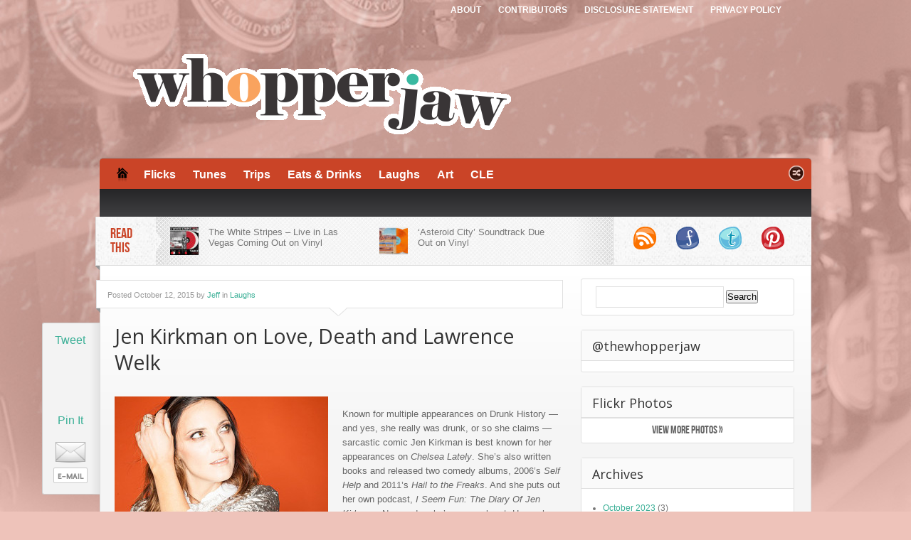

--- FILE ---
content_type: text/html; charset=UTF-8
request_url: https://whopperjaw.net/jen-kirkman/
body_size: 23496
content:



<!DOCTYPE html PUBLIC "-//W3C//DTD XHTML 1.0 Transitional//EN"
    "http://www.w3.org/TR/xhtml1/DTD/xhtml1-transitional.dtd">

<html xmlns="http://www.w3.org/1999/xhtml" lang="en-US">

<head profile="http://gmpg.org/xfn/11">
	
	<meta http-equiv="Content-Type" content="text/html; charset=UTF-8" />
    
    <meta name="viewport" content="width=device-width" />	
	
	<title>
Jen Kirkman on Love, Death and Lawrence Welk - Whopperjaw</title>
	
	<link rel="shortcut icon" href="/favicon.ico" type="image/x-icon" />
    
	<link rel="stylesheet" href="https://whopperjaw.net/wp-content/themes/made/style.css" type="text/css" /> <!-- the main structure and main page elements style --> 
    
    <link rel="stylesheet" href="https://whopperjaw.net/wp-content/themes/made/css/responsive-tablet.css" type="text/css" media="screen" /> <!-- tablet responsive styles -->    
    <link rel="stylesheet" href="https://whopperjaw.net/wp-content/themes/made/css/responsive-phone.css" type="text/css" media="screen" /> <!-- phone responsive styles -->    
    <link rel="stylesheet" href="https://whopperjaw.net/wp-content/themes/made/js/js.css" type="text/css" media="screen" /> <!-- styles for the various jquery plugins -->
    <!--[if IE 7]>
            <link rel="stylesheet" type="text/css" href="https://whopperjaw.net/wp-content/themes/made/css/ie7.css" />
    <![endif]-->
    
    <!--[if IE 8]>
            <link rel="stylesheet" type="text/css" href="https://whopperjaw.net/wp-content/themes/made/css/ie8.css" />
    <![endif]-->
    
    <!--[if gt IE 8]>
            <link rel="stylesheet" type="text/css" href="https://whopperjaw.net/wp-content/themes/made/css/ie9.css" />
    <![endif]-->
    
    <link rel="stylesheet" href="https://whopperjaw.net/wp-content/themes/made/custom.css" type="text/css" /> <!-- custom css for users to edit instead of built-in stylesheets -->
    
        
        
      
    	  
    	<style type="text/css">		
			body { background-position:center top;			
							background-image:url(https://whopperjaw.net/wp-content/themes/made/images/backgrounds/bg-texture-wallpaper2.png);
						 
				background-repeat:repeat;
						}
			#page-highlight {display:none;} /*only looks good with light bg, so just don't show it*/
			#top-menu-shadow {background:none;} /*still want the height of the element, just don't show it*/ }		
		</style>    
    
	<!-- color scheme -->
	<style type="text/css">
        #logo-bar-wrapper {background-color:#ca4427;}
					#logo-bar-wrapper {background:none !important;}
			#top-menu-wrapper .ribbon-shadow-left, #top-menu-wrapper .ribbon-shadow-right {display:none;} /*ribbon shadows don't look right if logo bar has no bg*/
			#top-menu-wrapper {width:100%;} /*looks better with a full-width top bar if there is no logo bar bg*/
			#top-menu {margin:0px auto;}
			#logo-bar-shadow {display:none;} /*don't need the logo bar shadow anymore since it's transparent*/	
			#cat-menu {-moz-border-radius-topleft: 5px;border-top-left-radius: 5px;-moz-border-radius-topright: 5px;border-top-right-radius: 5px;margin-top:10px;} /*round the corners of the cat menu*/
		        #dontmiss-header {color:#ca4427;}
    </style>
    
        
    	
	<link rel="pingback" href="https://whopperjaw.net/xmlrpc.php" />

	    
        
	<meta name='robots' content='index, follow, max-image-preview:large, max-snippet:-1, max-video-preview:-1' />
	<style>img:is([sizes="auto" i], [sizes^="auto," i]) { contain-intrinsic-size: 3000px 1500px }</style>
	
	<!-- This site is optimized with the Yoast SEO plugin v25.1 - https://yoast.com/wordpress/plugins/seo/ -->
	<meta name="description" content="&quot;I’m a woman in the world and I’ve always been aware of my experience,&quot; says comedian Jen Kirkman. &quot;I started identifying as a feminist around the same time I started identifying as not a racist, not an anti-Semite, not a homophobe and not a sociopath.&quot;" />
	<link rel="canonical" href="https://whopperjaw.net/jen-kirkman/" />
	<meta property="og:locale" content="en_US" />
	<meta property="og:type" content="article" />
	<meta property="og:title" content="Jen Kirkman on Love, Death and Lawrence Welk - Whopperjaw" />
	<meta property="og:description" content="&quot;I’m a woman in the world and I’ve always been aware of my experience,&quot; says comedian Jen Kirkman. &quot;I started identifying as a feminist around the same time I started identifying as not a racist, not an anti-Semite, not a homophobe and not a sociopath.&quot;" />
	<meta property="og:url" content="https://whopperjaw.net/jen-kirkman/" />
	<meta property="og:site_name" content="Whopperjaw" />
	<meta property="article:published_time" content="2015-10-13T01:56:45+00:00" />
	<meta property="og:image" content="https://secureservercdn.net/166.62.110.72/827.c1d.myftpupload.com/wp-content/uploads/2015/10/15JenKirkman.jpg?time=1637100365" />
	<meta property="og:image:width" content="650" />
	<meta property="og:image:height" content="360" />
	<meta property="og:image:type" content="image/jpeg" />
	<meta name="author" content="Jeff" />
	<meta name="twitter:card" content="summary_large_image" />
	<meta name="twitter:creator" content="@http://www.twitter.com/thewhopperjaw" />
	<meta name="twitter:label1" content="Written by" />
	<meta name="twitter:data1" content="Jeff" />
	<meta name="twitter:label2" content="Est. reading time" />
	<meta name="twitter:data2" content="8 minutes" />
	<script type="application/ld+json" class="yoast-schema-graph">{"@context":"https://schema.org","@graph":[{"@type":"WebPage","@id":"https://whopperjaw.net/jen-kirkman/","url":"https://whopperjaw.net/jen-kirkman/","name":"Jen Kirkman on Love, Death and Lawrence Welk - Whopperjaw","isPartOf":{"@id":"https://whopperjaw.net/#website"},"primaryImageOfPage":{"@id":"https://whopperjaw.net/jen-kirkman/#primaryimage"},"image":{"@id":"https://whopperjaw.net/jen-kirkman/#primaryimage"},"thumbnailUrl":"https://whopperjaw.net/wp-content/uploads/2015/10/15JenKirkman.jpg","datePublished":"2015-10-13T01:56:45+00:00","author":{"@id":"https://whopperjaw.net/#/schema/person/db7bcd0f54b8a448bc42f662fb665821"},"description":"\"I’m a woman in the world and I’ve always been aware of my experience,\" says comedian Jen Kirkman. \"I started identifying as a feminist around the same time I started identifying as not a racist, not an anti-Semite, not a homophobe and not a sociopath.\"","inLanguage":"en-US","potentialAction":[{"@type":"ReadAction","target":["https://whopperjaw.net/jen-kirkman/"]}]},{"@type":"ImageObject","inLanguage":"en-US","@id":"https://whopperjaw.net/jen-kirkman/#primaryimage","url":"https://whopperjaw.net/wp-content/uploads/2015/10/15JenKirkman.jpg","contentUrl":"https://whopperjaw.net/wp-content/uploads/2015/10/15JenKirkman.jpg","width":650,"height":360,"caption":"Jen Kirkman, photo by Robyn Von Swank"},{"@type":"WebSite","@id":"https://whopperjaw.net/#website","url":"https://whopperjaw.net/","name":"Whopperjaw","description":"not straight, askew, crooked","potentialAction":[{"@type":"SearchAction","target":{"@type":"EntryPoint","urlTemplate":"https://whopperjaw.net/?s={search_term_string}"},"query-input":{"@type":"PropertyValueSpecification","valueRequired":true,"valueName":"search_term_string"}}],"inLanguage":"en-US"},{"@type":"Person","@id":"https://whopperjaw.net/#/schema/person/db7bcd0f54b8a448bc42f662fb665821","name":"Jeff","image":{"@type":"ImageObject","inLanguage":"en-US","@id":"https://whopperjaw.net/#/schema/person/image/","url":"https://secure.gravatar.com/avatar/a38869afef60b6ac7263ccc999a86fc2c0837a09c213cacf849c09dbba47e751?s=96&d=mm&r=r","contentUrl":"https://secure.gravatar.com/avatar/a38869afef60b6ac7263ccc999a86fc2c0837a09c213cacf849c09dbba47e751?s=96&d=mm&r=r","caption":"Jeff"},"description":"Jeff started writing about rock ’n’ roll some 20 years ago when he stood in the pouring rain to hitch hike his way to see R.E.M. on their Life’s Rich Pageant tour. Since that time, he's written for various daily newspapers, alt-weeklies, magazines and websites. Feel free to comment on his posts or suggest music, film and art to him at jeff@whopperjaw.net.","sameAs":["https://whopperjaw.net","https://x.com/http://www.twitter.com/thewhopperjaw"],"url":"https://whopperjaw.net/author/jeff/"}]}</script>
	<!-- / Yoast SEO plugin. -->


<link rel='dns-prefetch' href='//fonts.googleapis.com' />
<link rel="alternate" type="application/rss+xml" title="Whopperjaw &raquo; Feed" href="https://whopperjaw.net/feed/" />
<link rel="alternate" type="application/rss+xml" title="Whopperjaw &raquo; Comments Feed" href="https://whopperjaw.net/comments/feed/" />
<script type="text/javascript">
/* <![CDATA[ */
window._wpemojiSettings = {"baseUrl":"https:\/\/s.w.org\/images\/core\/emoji\/16.0.1\/72x72\/","ext":".png","svgUrl":"https:\/\/s.w.org\/images\/core\/emoji\/16.0.1\/svg\/","svgExt":".svg","source":{"concatemoji":"https:\/\/whopperjaw.net\/wp-includes\/js\/wp-emoji-release.min.js?ver=36845dfd59ec2aba93711dbf6e72748e"}};
/*! This file is auto-generated */
!function(s,n){var o,i,e;function c(e){try{var t={supportTests:e,timestamp:(new Date).valueOf()};sessionStorage.setItem(o,JSON.stringify(t))}catch(e){}}function p(e,t,n){e.clearRect(0,0,e.canvas.width,e.canvas.height),e.fillText(t,0,0);var t=new Uint32Array(e.getImageData(0,0,e.canvas.width,e.canvas.height).data),a=(e.clearRect(0,0,e.canvas.width,e.canvas.height),e.fillText(n,0,0),new Uint32Array(e.getImageData(0,0,e.canvas.width,e.canvas.height).data));return t.every(function(e,t){return e===a[t]})}function u(e,t){e.clearRect(0,0,e.canvas.width,e.canvas.height),e.fillText(t,0,0);for(var n=e.getImageData(16,16,1,1),a=0;a<n.data.length;a++)if(0!==n.data[a])return!1;return!0}function f(e,t,n,a){switch(t){case"flag":return n(e,"\ud83c\udff3\ufe0f\u200d\u26a7\ufe0f","\ud83c\udff3\ufe0f\u200b\u26a7\ufe0f")?!1:!n(e,"\ud83c\udde8\ud83c\uddf6","\ud83c\udde8\u200b\ud83c\uddf6")&&!n(e,"\ud83c\udff4\udb40\udc67\udb40\udc62\udb40\udc65\udb40\udc6e\udb40\udc67\udb40\udc7f","\ud83c\udff4\u200b\udb40\udc67\u200b\udb40\udc62\u200b\udb40\udc65\u200b\udb40\udc6e\u200b\udb40\udc67\u200b\udb40\udc7f");case"emoji":return!a(e,"\ud83e\udedf")}return!1}function g(e,t,n,a){var r="undefined"!=typeof WorkerGlobalScope&&self instanceof WorkerGlobalScope?new OffscreenCanvas(300,150):s.createElement("canvas"),o=r.getContext("2d",{willReadFrequently:!0}),i=(o.textBaseline="top",o.font="600 32px Arial",{});return e.forEach(function(e){i[e]=t(o,e,n,a)}),i}function t(e){var t=s.createElement("script");t.src=e,t.defer=!0,s.head.appendChild(t)}"undefined"!=typeof Promise&&(o="wpEmojiSettingsSupports",i=["flag","emoji"],n.supports={everything:!0,everythingExceptFlag:!0},e=new Promise(function(e){s.addEventListener("DOMContentLoaded",e,{once:!0})}),new Promise(function(t){var n=function(){try{var e=JSON.parse(sessionStorage.getItem(o));if("object"==typeof e&&"number"==typeof e.timestamp&&(new Date).valueOf()<e.timestamp+604800&&"object"==typeof e.supportTests)return e.supportTests}catch(e){}return null}();if(!n){if("undefined"!=typeof Worker&&"undefined"!=typeof OffscreenCanvas&&"undefined"!=typeof URL&&URL.createObjectURL&&"undefined"!=typeof Blob)try{var e="postMessage("+g.toString()+"("+[JSON.stringify(i),f.toString(),p.toString(),u.toString()].join(",")+"));",a=new Blob([e],{type:"text/javascript"}),r=new Worker(URL.createObjectURL(a),{name:"wpTestEmojiSupports"});return void(r.onmessage=function(e){c(n=e.data),r.terminate(),t(n)})}catch(e){}c(n=g(i,f,p,u))}t(n)}).then(function(e){for(var t in e)n.supports[t]=e[t],n.supports.everything=n.supports.everything&&n.supports[t],"flag"!==t&&(n.supports.everythingExceptFlag=n.supports.everythingExceptFlag&&n.supports[t]);n.supports.everythingExceptFlag=n.supports.everythingExceptFlag&&!n.supports.flag,n.DOMReady=!1,n.readyCallback=function(){n.DOMReady=!0}}).then(function(){return e}).then(function(){var e;n.supports.everything||(n.readyCallback(),(e=n.source||{}).concatemoji?t(e.concatemoji):e.wpemoji&&e.twemoji&&(t(e.twemoji),t(e.wpemoji)))}))}((window,document),window._wpemojiSettings);
/* ]]> */
</script>
<style id='wp-emoji-styles-inline-css' type='text/css'>

	img.wp-smiley, img.emoji {
		display: inline !important;
		border: none !important;
		box-shadow: none !important;
		height: 1em !important;
		width: 1em !important;
		margin: 0 0.07em !important;
		vertical-align: -0.1em !important;
		background: none !important;
		padding: 0 !important;
	}
</style>
<link rel='stylesheet' id='wp-block-library-css' href='https://whopperjaw.net/wp-includes/css/dist/block-library/style.min.css?ver=36845dfd59ec2aba93711dbf6e72748e' type='text/css' media='all' />
<style id='classic-theme-styles-inline-css' type='text/css'>
/*! This file is auto-generated */
.wp-block-button__link{color:#fff;background-color:#32373c;border-radius:9999px;box-shadow:none;text-decoration:none;padding:calc(.667em + 2px) calc(1.333em + 2px);font-size:1.125em}.wp-block-file__button{background:#32373c;color:#fff;text-decoration:none}
</style>
<style id='global-styles-inline-css' type='text/css'>
:root{--wp--preset--aspect-ratio--square: 1;--wp--preset--aspect-ratio--4-3: 4/3;--wp--preset--aspect-ratio--3-4: 3/4;--wp--preset--aspect-ratio--3-2: 3/2;--wp--preset--aspect-ratio--2-3: 2/3;--wp--preset--aspect-ratio--16-9: 16/9;--wp--preset--aspect-ratio--9-16: 9/16;--wp--preset--color--black: #000000;--wp--preset--color--cyan-bluish-gray: #abb8c3;--wp--preset--color--white: #ffffff;--wp--preset--color--pale-pink: #f78da7;--wp--preset--color--vivid-red: #cf2e2e;--wp--preset--color--luminous-vivid-orange: #ff6900;--wp--preset--color--luminous-vivid-amber: #fcb900;--wp--preset--color--light-green-cyan: #7bdcb5;--wp--preset--color--vivid-green-cyan: #00d084;--wp--preset--color--pale-cyan-blue: #8ed1fc;--wp--preset--color--vivid-cyan-blue: #0693e3;--wp--preset--color--vivid-purple: #9b51e0;--wp--preset--gradient--vivid-cyan-blue-to-vivid-purple: linear-gradient(135deg,rgba(6,147,227,1) 0%,rgb(155,81,224) 100%);--wp--preset--gradient--light-green-cyan-to-vivid-green-cyan: linear-gradient(135deg,rgb(122,220,180) 0%,rgb(0,208,130) 100%);--wp--preset--gradient--luminous-vivid-amber-to-luminous-vivid-orange: linear-gradient(135deg,rgba(252,185,0,1) 0%,rgba(255,105,0,1) 100%);--wp--preset--gradient--luminous-vivid-orange-to-vivid-red: linear-gradient(135deg,rgba(255,105,0,1) 0%,rgb(207,46,46) 100%);--wp--preset--gradient--very-light-gray-to-cyan-bluish-gray: linear-gradient(135deg,rgb(238,238,238) 0%,rgb(169,184,195) 100%);--wp--preset--gradient--cool-to-warm-spectrum: linear-gradient(135deg,rgb(74,234,220) 0%,rgb(151,120,209) 20%,rgb(207,42,186) 40%,rgb(238,44,130) 60%,rgb(251,105,98) 80%,rgb(254,248,76) 100%);--wp--preset--gradient--blush-light-purple: linear-gradient(135deg,rgb(255,206,236) 0%,rgb(152,150,240) 100%);--wp--preset--gradient--blush-bordeaux: linear-gradient(135deg,rgb(254,205,165) 0%,rgb(254,45,45) 50%,rgb(107,0,62) 100%);--wp--preset--gradient--luminous-dusk: linear-gradient(135deg,rgb(255,203,112) 0%,rgb(199,81,192) 50%,rgb(65,88,208) 100%);--wp--preset--gradient--pale-ocean: linear-gradient(135deg,rgb(255,245,203) 0%,rgb(182,227,212) 50%,rgb(51,167,181) 100%);--wp--preset--gradient--electric-grass: linear-gradient(135deg,rgb(202,248,128) 0%,rgb(113,206,126) 100%);--wp--preset--gradient--midnight: linear-gradient(135deg,rgb(2,3,129) 0%,rgb(40,116,252) 100%);--wp--preset--font-size--small: 13px;--wp--preset--font-size--medium: 20px;--wp--preset--font-size--large: 36px;--wp--preset--font-size--x-large: 42px;--wp--preset--spacing--20: 0.44rem;--wp--preset--spacing--30: 0.67rem;--wp--preset--spacing--40: 1rem;--wp--preset--spacing--50: 1.5rem;--wp--preset--spacing--60: 2.25rem;--wp--preset--spacing--70: 3.38rem;--wp--preset--spacing--80: 5.06rem;--wp--preset--shadow--natural: 6px 6px 9px rgba(0, 0, 0, 0.2);--wp--preset--shadow--deep: 12px 12px 50px rgba(0, 0, 0, 0.4);--wp--preset--shadow--sharp: 6px 6px 0px rgba(0, 0, 0, 0.2);--wp--preset--shadow--outlined: 6px 6px 0px -3px rgba(255, 255, 255, 1), 6px 6px rgba(0, 0, 0, 1);--wp--preset--shadow--crisp: 6px 6px 0px rgba(0, 0, 0, 1);}:where(.is-layout-flex){gap: 0.5em;}:where(.is-layout-grid){gap: 0.5em;}body .is-layout-flex{display: flex;}.is-layout-flex{flex-wrap: wrap;align-items: center;}.is-layout-flex > :is(*, div){margin: 0;}body .is-layout-grid{display: grid;}.is-layout-grid > :is(*, div){margin: 0;}:where(.wp-block-columns.is-layout-flex){gap: 2em;}:where(.wp-block-columns.is-layout-grid){gap: 2em;}:where(.wp-block-post-template.is-layout-flex){gap: 1.25em;}:where(.wp-block-post-template.is-layout-grid){gap: 1.25em;}.has-black-color{color: var(--wp--preset--color--black) !important;}.has-cyan-bluish-gray-color{color: var(--wp--preset--color--cyan-bluish-gray) !important;}.has-white-color{color: var(--wp--preset--color--white) !important;}.has-pale-pink-color{color: var(--wp--preset--color--pale-pink) !important;}.has-vivid-red-color{color: var(--wp--preset--color--vivid-red) !important;}.has-luminous-vivid-orange-color{color: var(--wp--preset--color--luminous-vivid-orange) !important;}.has-luminous-vivid-amber-color{color: var(--wp--preset--color--luminous-vivid-amber) !important;}.has-light-green-cyan-color{color: var(--wp--preset--color--light-green-cyan) !important;}.has-vivid-green-cyan-color{color: var(--wp--preset--color--vivid-green-cyan) !important;}.has-pale-cyan-blue-color{color: var(--wp--preset--color--pale-cyan-blue) !important;}.has-vivid-cyan-blue-color{color: var(--wp--preset--color--vivid-cyan-blue) !important;}.has-vivid-purple-color{color: var(--wp--preset--color--vivid-purple) !important;}.has-black-background-color{background-color: var(--wp--preset--color--black) !important;}.has-cyan-bluish-gray-background-color{background-color: var(--wp--preset--color--cyan-bluish-gray) !important;}.has-white-background-color{background-color: var(--wp--preset--color--white) !important;}.has-pale-pink-background-color{background-color: var(--wp--preset--color--pale-pink) !important;}.has-vivid-red-background-color{background-color: var(--wp--preset--color--vivid-red) !important;}.has-luminous-vivid-orange-background-color{background-color: var(--wp--preset--color--luminous-vivid-orange) !important;}.has-luminous-vivid-amber-background-color{background-color: var(--wp--preset--color--luminous-vivid-amber) !important;}.has-light-green-cyan-background-color{background-color: var(--wp--preset--color--light-green-cyan) !important;}.has-vivid-green-cyan-background-color{background-color: var(--wp--preset--color--vivid-green-cyan) !important;}.has-pale-cyan-blue-background-color{background-color: var(--wp--preset--color--pale-cyan-blue) !important;}.has-vivid-cyan-blue-background-color{background-color: var(--wp--preset--color--vivid-cyan-blue) !important;}.has-vivid-purple-background-color{background-color: var(--wp--preset--color--vivid-purple) !important;}.has-black-border-color{border-color: var(--wp--preset--color--black) !important;}.has-cyan-bluish-gray-border-color{border-color: var(--wp--preset--color--cyan-bluish-gray) !important;}.has-white-border-color{border-color: var(--wp--preset--color--white) !important;}.has-pale-pink-border-color{border-color: var(--wp--preset--color--pale-pink) !important;}.has-vivid-red-border-color{border-color: var(--wp--preset--color--vivid-red) !important;}.has-luminous-vivid-orange-border-color{border-color: var(--wp--preset--color--luminous-vivid-orange) !important;}.has-luminous-vivid-amber-border-color{border-color: var(--wp--preset--color--luminous-vivid-amber) !important;}.has-light-green-cyan-border-color{border-color: var(--wp--preset--color--light-green-cyan) !important;}.has-vivid-green-cyan-border-color{border-color: var(--wp--preset--color--vivid-green-cyan) !important;}.has-pale-cyan-blue-border-color{border-color: var(--wp--preset--color--pale-cyan-blue) !important;}.has-vivid-cyan-blue-border-color{border-color: var(--wp--preset--color--vivid-cyan-blue) !important;}.has-vivid-purple-border-color{border-color: var(--wp--preset--color--vivid-purple) !important;}.has-vivid-cyan-blue-to-vivid-purple-gradient-background{background: var(--wp--preset--gradient--vivid-cyan-blue-to-vivid-purple) !important;}.has-light-green-cyan-to-vivid-green-cyan-gradient-background{background: var(--wp--preset--gradient--light-green-cyan-to-vivid-green-cyan) !important;}.has-luminous-vivid-amber-to-luminous-vivid-orange-gradient-background{background: var(--wp--preset--gradient--luminous-vivid-amber-to-luminous-vivid-orange) !important;}.has-luminous-vivid-orange-to-vivid-red-gradient-background{background: var(--wp--preset--gradient--luminous-vivid-orange-to-vivid-red) !important;}.has-very-light-gray-to-cyan-bluish-gray-gradient-background{background: var(--wp--preset--gradient--very-light-gray-to-cyan-bluish-gray) !important;}.has-cool-to-warm-spectrum-gradient-background{background: var(--wp--preset--gradient--cool-to-warm-spectrum) !important;}.has-blush-light-purple-gradient-background{background: var(--wp--preset--gradient--blush-light-purple) !important;}.has-blush-bordeaux-gradient-background{background: var(--wp--preset--gradient--blush-bordeaux) !important;}.has-luminous-dusk-gradient-background{background: var(--wp--preset--gradient--luminous-dusk) !important;}.has-pale-ocean-gradient-background{background: var(--wp--preset--gradient--pale-ocean) !important;}.has-electric-grass-gradient-background{background: var(--wp--preset--gradient--electric-grass) !important;}.has-midnight-gradient-background{background: var(--wp--preset--gradient--midnight) !important;}.has-small-font-size{font-size: var(--wp--preset--font-size--small) !important;}.has-medium-font-size{font-size: var(--wp--preset--font-size--medium) !important;}.has-large-font-size{font-size: var(--wp--preset--font-size--large) !important;}.has-x-large-font-size{font-size: var(--wp--preset--font-size--x-large) !important;}
:where(.wp-block-post-template.is-layout-flex){gap: 1.25em;}:where(.wp-block-post-template.is-layout-grid){gap: 1.25em;}
:where(.wp-block-columns.is-layout-flex){gap: 2em;}:where(.wp-block-columns.is-layout-grid){gap: 2em;}
:root :where(.wp-block-pullquote){font-size: 1.5em;line-height: 1.6;}
</style>
<link rel='stylesheet' id='default-template-css' href='https://whopperjaw.net/wp-content/plugins/really-simple-twitter-feed-widget/extension/readygraph/assets/css/default-popup.css?ver=36845dfd59ec2aba93711dbf6e72748e' type='text/css' media='all' />
<link rel='stylesheet' id='googlefonts-css' href='https://fonts.googleapis.com/css?family=Open+Sans:400&subset=latin' type='text/css' media='all' />
<link rel='stylesheet' id='wp-components-css' href='https://whopperjaw.net/wp-includes/css/dist/components/style.min.css?ver=36845dfd59ec2aba93711dbf6e72748e' type='text/css' media='all' />
<link rel='stylesheet' id='godaddy-styles-css' href='https://whopperjaw.net/wp-content/plugins/coblocks/includes/Dependencies/GoDaddy/Styles/build/latest.css?ver=2.0.2' type='text/css' media='all' />
<link rel='stylesheet' id='slickr-flickr-css' href='https://whopperjaw.net/wp-content/plugins/slickr-flickr/styles/public.css?ver=2.8.1' type='text/css' media='all' />
<link rel='stylesheet' id='slickr-flickr-lightbox-css' href='https://whopperjaw.net/wp-content/plugins/slickr-flickr/styles/lightGallery.css?ver=1.0' type='text/css' media='all' />
<link rel='stylesheet' id='dashicons-css' href='https://whopperjaw.net/wp-includes/css/dashicons.min.css?ver=36845dfd59ec2aba93711dbf6e72748e' type='text/css' media='all' />
<link rel='stylesheet' id='thickbox-css' href='https://whopperjaw.net/wp-includes/js/thickbox/thickbox.css?ver=36845dfd59ec2aba93711dbf6e72748e' type='text/css' media='all' />
<link rel='stylesheet' id='galleria-classic-css' href='https://whopperjaw.net/wp-content/plugins/slickr-flickr/galleria/themes/classic/galleria.classic.css?ver=1.6.1' type='text/css' media='all' />
<style id='akismet-widget-style-inline-css' type='text/css'>

			.a-stats {
				--akismet-color-mid-green: #357b49;
				--akismet-color-white: #fff;
				--akismet-color-light-grey: #f6f7f7;

				max-width: 350px;
				width: auto;
			}

			.a-stats * {
				all: unset;
				box-sizing: border-box;
			}

			.a-stats strong {
				font-weight: 600;
			}

			.a-stats a.a-stats__link,
			.a-stats a.a-stats__link:visited,
			.a-stats a.a-stats__link:active {
				background: var(--akismet-color-mid-green);
				border: none;
				box-shadow: none;
				border-radius: 8px;
				color: var(--akismet-color-white);
				cursor: pointer;
				display: block;
				font-family: -apple-system, BlinkMacSystemFont, 'Segoe UI', 'Roboto', 'Oxygen-Sans', 'Ubuntu', 'Cantarell', 'Helvetica Neue', sans-serif;
				font-weight: 500;
				padding: 12px;
				text-align: center;
				text-decoration: none;
				transition: all 0.2s ease;
			}

			/* Extra specificity to deal with TwentyTwentyOne focus style */
			.widget .a-stats a.a-stats__link:focus {
				background: var(--akismet-color-mid-green);
				color: var(--akismet-color-white);
				text-decoration: none;
			}

			.a-stats a.a-stats__link:hover {
				filter: brightness(110%);
				box-shadow: 0 4px 12px rgba(0, 0, 0, 0.06), 0 0 2px rgba(0, 0, 0, 0.16);
			}

			.a-stats .count {
				color: var(--akismet-color-white);
				display: block;
				font-size: 1.5em;
				line-height: 1.4;
				padding: 0 13px;
				white-space: nowrap;
			}
		
</style>
<link rel='stylesheet' id='background-manager-pub-css' href='https://whopperjaw.net/wp-content/plugins/background-manager/resources/css/pub.css?ver=1.2.5.2' type='text/css' media='all' />
<script type="text/javascript">/* <![CDATA[ */window.background_manager_ajax={"url":"https:\/\/whopperjaw.net\/wp-admin\/admin-ajax.php","action":"background-manager"};/* ]]> */</script>
<script type="text/javascript" src="https://whopperjaw.net/wp-includes/js/jquery/jquery.min.js?ver=3.7.1" id="jquery-core-js"></script>
<script type="text/javascript" src="https://whopperjaw.net/wp-includes/js/jquery/jquery-migrate.min.js?ver=3.4.1" id="jquery-migrate-js"></script>
<script type="text/javascript" src="https://whopperjaw.net/wp-content/plugins/slickr-flickr/scripts/lightGallery.min.js?ver=1.0" id="slickr-flickr-lightbox-js"></script>
<script type="text/javascript" id="thickbox-js-extra">
/* <![CDATA[ */
var thickboxL10n = {"next":"Next >","prev":"< Prev","image":"Image","of":"of","close":"Close","noiframes":"This feature requires inline frames. You have iframes disabled or your browser does not support them.","loadingAnimation":"https:\/\/whopperjaw.net\/wp-includes\/js\/thickbox\/loadingAnimation.gif"};
/* ]]> */
</script>
<script type="text/javascript" src="https://whopperjaw.net/wp-includes/js/thickbox/thickbox.js?ver=3.1-20121105" id="thickbox-js"></script>
<script type="text/javascript" src="https://whopperjaw.net/wp-content/plugins/slickr-flickr/galleria/galleria-1.6.1.min.js?ver=1.6.1" id="galleria-js"></script>
<script type="text/javascript" src="https://whopperjaw.net/wp-content/plugins/slickr-flickr/galleria/themes/classic/galleria.classic.min.js?ver=1.6.1" id="galleria-classic-js"></script>
<script type="text/javascript" src="https://whopperjaw.net/wp-content/plugins/slickr-flickr/scripts/responsiveslides.min.js?ver=1.54" id="rslides-js"></script>
<script type="text/javascript" src="https://whopperjaw.net/wp-content/plugins/slickr-flickr/scripts/public.js?ver=2.8.1" id="slickr-flickr-js"></script>
<script type="text/javascript" id="background-manager-functions-js-extra">
/* <![CDATA[ */
var myatu_bgm = {"current_background":{"id":8292,"url":"https:\/\/whopperjaw.net\/wp-content\/uploads\/2017\/08\/laughs.jpg","alt":"","desc":"","caption":"laughs","link":"","thumb":"https:\/\/whopperjaw.net\/wp-content\/uploads\/2017\/08\/laughs-150x150.jpg","bg_link":"","transition":"crossfade","transition_speed":0},"change_freq":"0","active_gallery":"8291","is_fullsize":"false","is_preview":"false","initial_ease_in":"true","info_tab_thumb":"true","bg_click_new_window":"false","bg_track_clicks":"false","bg_track_clicks_category":"Background Manager","display_on_mobile":"true"};
/* ]]> */
</script>
<script type="text/javascript" src="https://whopperjaw.net/wp-content/plugins/background-manager/resources/js/functions.js?ver=1.2.5.2" id="background-manager-functions-js"></script>
<script type="text/javascript" src="https://whopperjaw.net/wp-content/plugins/background-manager/resources/js/flux.js?ver=1.2.5.2" id="background-manager-flux-js"></script>
<script type="text/javascript" src="https://whopperjaw.net/wp-content/plugins/background-manager/resources/js/pub.js?ver=1.2.5.2" id="background-manager-pub-js"></script>
<link rel="https://api.w.org/" href="https://whopperjaw.net/wp-json/" /><link rel="alternate" title="JSON" type="application/json" href="https://whopperjaw.net/wp-json/wp/v2/posts/7372" /><link rel='shortlink' href='https://whopperjaw.net/?p=7372' />
<link rel="alternate" title="oEmbed (JSON)" type="application/json+oembed" href="https://whopperjaw.net/wp-json/oembed/1.0/embed?url=https%3A%2F%2Fwhopperjaw.net%2Fjen-kirkman%2F" />
<link rel="alternate" title="oEmbed (XML)" type="text/xml+oembed" href="https://whopperjaw.net/wp-json/oembed/1.0/embed?url=https%3A%2F%2Fwhopperjaw.net%2Fjen-kirkman%2F&#038;format=xml" />
<style type='text/css' media='screen'>
	h1{ font-family:"Open Sans", arial, sans-serif;}
	h2{ font-family:"Open Sans", arial, sans-serif;}
	h3{ font-family:"Open Sans", arial, sans-serif;}
	h4{ font-family:"Open Sans", arial, sans-serif;}
	h5{ font-family:"Open Sans", arial, sans-serif;}
	h6{ font-family:"Open Sans", arial, sans-serif;}
</style>
<!-- fonts delivered by Wordpress Google Fonts, a plugin by Adrian3.com --><style type="text/css">.recentcomments a{display:inline !important;padding:0 !important;margin:0 !important;}</style><style type="text/css" media="screen">body.myatu_bgm_body { background-image: url('https://whopperjaw.net/wp-content/uploads/2017/08/laughs.jpg') !important;background-position: top center !important;background-repeat: no-repeat !important;background-attachment: scroll !important;background-color: #eec3ba !important; } </style>
<link rel="icon" href="https://whopperjaw.net/wp-content/uploads/2020/09/cropped-SiteIconWJ-32x32.png" sizes="32x32" />
<link rel="icon" href="https://whopperjaw.net/wp-content/uploads/2020/09/cropped-SiteIconWJ-192x192.png" sizes="192x192" />
<link rel="apple-touch-icon" href="https://whopperjaw.net/wp-content/uploads/2020/09/cropped-SiteIconWJ-180x180.png" />
<meta name="msapplication-TileImage" content="https://whopperjaw.net/wp-content/uploads/2020/09/cropped-SiteIconWJ-270x270.png" />
	
</head>

<body class="wp-singular post-template-default single single-post postid-7372 single-format-standard custom-background wp-theme-made myatu_bgm_body">

	
	
<div id="top-menu-wrapper"> <!-- begin top menu -->
    	
        <div class="ribbon-shadow-left">&nbsp;</div>
    
    	<div id="top-menu">
            
            <div class="container wide">
            
				<div class="menu"><ul id="menu-top-menu" class="menu"><li id="menu-item-8" class="menu-item menu-item-type-post_type menu-item-object-page menu-item-8"><a href="https://whopperjaw.net/about/">About</a></li>
<li id="menu-item-3525" class="menu-item menu-item-type-post_type menu-item-object-page menu-item-3525"><a href="https://whopperjaw.net/whopperjaw-contributors/">Contributors</a></li>
<li id="menu-item-1403" class="menu-item menu-item-type-post_type menu-item-object-page menu-item-1403"><a href="https://whopperjaw.net/disclosure-statement/">Disclosure Statement</a></li>
<li id="menu-item-1690" class="menu-item menu-item-type-post_type menu-item-object-page menu-item-1690"><a href="https://whopperjaw.net/privacy-policy/">Privacy Policy</a></li>
</ul></div>                
                &nbsp;
                
                <select id="select-menu-top-menu"><option>Page Navigation</option><option   value="https://whopperjaw.net/about/">About</option><option   value="https://whopperjaw.net/whopperjaw-contributors/">Contributors</option><option   value="https://whopperjaw.net/disclosure-statement/">Disclosure Statement</option><option   value="https://whopperjaw.net/privacy-policy/">Privacy Policy</option></select>                
            </div>
            
                        
                        
            <br class="clearer" />
        
        </div>
        
        <div class="ribbon-shadow-right">&nbsp;</div>
    
    </div>
	
	<div id="page-wrapper"> <!-- everything below the top menu should be inside the page wrapper div -->
    
    	<div id="logo-bar-wrapper">  <!--begin the main header logo area-->

            <div id="logo-bar">
            
                <div id="logo-wrapper">
                
                    <div id="logo"><!--logo and section header area-->
            
                                                    <a href="https://whopperjaw.net/">
                                <img id="site-logo" alt="Whopperjaw" src="https://whopperjaw.net/wp-content/uploads/2017/08/WJ_logo.png" /> 
                                <img id="site-logo-iphone" alt="Whopperjaw" src="https://whopperjaw.net/wp-content/uploads/2017/08/WJ_logo_mobile.png" />
                                <img id="site-logo-ipad" alt="Whopperjaw" src="https://whopperjaw.net/wp-content/uploads/2017/08/WJ_logo.png" />                               
                            </a>
                                                
                    </div>
                    
                    
                    
                </div>  
                
                                
                <br class="clearer" />
                
            </div>
            
            <div id="logo-bar-shadow">&nbsp;</div>
            
        </div> <!--end the logo area -->
            
        <div id="cat-menu" class="cat-menu">
        
        	<a class="home-link" href="https://whopperjaw.net">&nbsp;</a>
    
            <ul id="menu-main-menu" class="menu"><li id="menu-item-957" class="menu-item menu-item-type-taxonomy menu-item-object-category menu-item-has-children menu-item-957"><a href="https://whopperjaw.net/flicks/">Flicks</a>
<ul class="sub-menu">
	<li id="menu-item-960" class="menu-item menu-item-type-taxonomy menu-item-object-category menu-item-960"><a href="https://whopperjaw.net/flicks/movie-reviews/">Movie Reviews</a></li>
	<li id="menu-item-2390" class="menu-item menu-item-type-taxonomy menu-item-object-category menu-item-2390"><a href="https://whopperjaw.net/flicks/qa-flicks/">Q+A</a></li>
</ul>
</li>
<li id="menu-item-964" class="menu-item menu-item-type-taxonomy menu-item-object-category menu-item-has-children menu-item-964"><a href="https://whopperjaw.net/tunes/">Tunes</a>
<ul class="sub-menu">
	<li id="menu-item-965" class="menu-item menu-item-type-taxonomy menu-item-object-category menu-item-965"><a href="https://whopperjaw.net/tunes/albums/">Album Reviews</a></li>
	<li id="menu-item-966" class="menu-item menu-item-type-taxonomy menu-item-object-category menu-item-966"><a href="https://whopperjaw.net/tunes/concerts/">Concert Recaps</a></li>
	<li id="menu-item-1006" class="menu-item menu-item-type-taxonomy menu-item-object-category menu-item-1006"><a href="https://whopperjaw.net/tunes/qa/">Q&#038;A</a></li>
</ul>
</li>
<li id="menu-item-963" class="menu-item menu-item-type-taxonomy menu-item-object-category menu-item-963"><a href="https://whopperjaw.net/trips/">Trips</a></li>
<li id="menu-item-1634" class="menu-item menu-item-type-taxonomy menu-item-object-category menu-item-1634"><a href="https://whopperjaw.net/eats-drinks/">Eats &#038; Drinks</a></li>
<li id="menu-item-5187" class="menu-item menu-item-type-taxonomy menu-item-object-category current-post-ancestor current-menu-parent current-post-parent menu-item-has-children menu-item-5187"><a href="https://whopperjaw.net/comedy/">Laughs</a>
<ul class="sub-menu">
	<li id="menu-item-5188" class="menu-item menu-item-type-taxonomy menu-item-object-category current-post-ancestor current-menu-parent current-post-parent menu-item-5188"><a href="https://whopperjaw.net/comedy/qa-comedy/">Q+A</a></li>
</ul>
</li>
<li id="menu-item-1199" class="menu-item menu-item-type-taxonomy menu-item-object-category menu-item-1199"><a href="https://whopperjaw.net/art/">Art</a></li>
<li id="menu-item-955" class="menu-item menu-item-type-taxonomy menu-item-object-category menu-item-955"><a href="https://whopperjaw.net/cleveland/">CLE</a></li>
</ul> 
            
            <select id="select-menu-main-menu"><option>Category Navigation</option><option   value="https://whopperjaw.net/flicks/">Flicks</option><option   value="https://whopperjaw.net/flicks/movie-reviews/">&nbsp;&nbsp;&nbsp;&nbsp;&nbsp;Movie Reviews</option><option   value="https://whopperjaw.net/flicks/qa-flicks/">&nbsp;&nbsp;&nbsp;&nbsp;&nbsp;Q+A</option><option   value="https://whopperjaw.net/tunes/">Tunes</option><option   value="https://whopperjaw.net/tunes/albums/">&nbsp;&nbsp;&nbsp;&nbsp;&nbsp;Album Reviews</option><option   value="https://whopperjaw.net/tunes/concerts/">&nbsp;&nbsp;&nbsp;&nbsp;&nbsp;Concert Recaps</option><option   value="https://whopperjaw.net/tunes/qa/">&nbsp;&nbsp;&nbsp;&nbsp;&nbsp;Q&A</option><option   value="https://whopperjaw.net/trips/">Trips</option><option   value="https://whopperjaw.net/eats-drinks/">Eats & Drinks</option><option   value="https://whopperjaw.net/comedy/">Laughs</option><option   value="https://whopperjaw.net/comedy/qa-comedy/">&nbsp;&nbsp;&nbsp;&nbsp;&nbsp;Q+A</option><option   value="https://whopperjaw.net/art/">Art</option><option   value="https://whopperjaw.net/cleveland/">CLE</option></select>                            
            
                            
                    <div id="random-article">
                
                        <a title="Random Article" href="https://whopperjaw.net/no-te-va-gustar/"><img alt="Random Article" src="https://whopperjaw.net/wp-content/themes/made/images/random-article.png" width="22" height="22" /></a>
                    
                    </div>
                    
                 
                
                    
        </div> 
        
        <br class="clearer hide-responsive-small" />
        
                
        	<div class="cat-menu tax">
                 
            </div>
            
            <br class="clearer hide-responsive-small" />
			
		        
                
            
    
    <div id="dontmiss-bar">
    
    	<div class="ribbon-shadow-left">&nbsp;</div>
    
    	<div id="dontmiss-header">Read This</div>
        
        <div id="dontmiss-arrow">&nbsp;</div>
            
        <div class="dontmiss" id="dontmiss">    
                    
				
        
                <div class="panel">                    
                    
                    <div class="image">
                    	<a href="https://whopperjaw.net/the-white-stripes-live-in-las-vegas-coming-out-on-vinyl/"><img width="40" height="40" src="https://whopperjaw.net/wp-content/uploads/2023/10/23WhiteStripes-40x40.jpg" class="attachment-footer-thumbnail size-footer-thumbnail wp-post-image" alt="The White Stripes Live in Las Vegas" title="" decoding="async" loading="lazy" srcset="https://whopperjaw.net/wp-content/uploads/2023/10/23WhiteStripes-40x40.jpg 40w, https://whopperjaw.net/wp-content/uploads/2023/10/23WhiteStripes-150x150.jpg 150w, https://whopperjaw.net/wp-content/uploads/2023/10/23WhiteStripes-160x160.jpg 160w, https://whopperjaw.net/wp-content/uploads/2023/10/23WhiteStripes-70x70.jpg 70w" sizes="auto, (max-width: 40px) 100vw, 40px" /></a> 
                    </div>
                    <div class="title">                           
                        <a href="https://whopperjaw.net/the-white-stripes-live-in-las-vegas-coming-out-on-vinyl/">                                
                            The White Stripes &#8211; Live in Las Vegas Coming Out on Vinyl                                
                        </a> 
                    </div>                  
                    
                </div>
                
            	
        
                <div class="panel">                    
                    
                    <div class="image">
                    	<a href="https://whopperjaw.net/asteroid-city-soundtrack-due-out-on-vinyl/"><img width="40" height="40" src="https://whopperjaw.net/wp-content/uploads/2023/10/23AsteroidCity-40x40.jpg" class="attachment-footer-thumbnail size-footer-thumbnail wp-post-image" alt="Asteroid City Original Soundtrack" title="" decoding="async" loading="lazy" srcset="https://whopperjaw.net/wp-content/uploads/2023/10/23AsteroidCity-40x40.jpg 40w, https://whopperjaw.net/wp-content/uploads/2023/10/23AsteroidCity-150x150.jpg 150w, https://whopperjaw.net/wp-content/uploads/2023/10/23AsteroidCity-160x160.jpg 160w, https://whopperjaw.net/wp-content/uploads/2023/10/23AsteroidCity-70x70.jpg 70w" sizes="auto, (max-width: 40px) 100vw, 40px" /></a> 
                    </div>
                    <div class="title">                           
                        <a href="https://whopperjaw.net/asteroid-city-soundtrack-due-out-on-vinyl/">                                
                            &#8216;Asteroid City&#8217; Soundtrack Due Out on Vinyl                                
                        </a> 
                    </div>                  
                    
                </div>
                
            	
        
                <div class="panel">                    
                    
                    <div class="image">
                    	<a href="https://whopperjaw.net/zz-ward-embraces-her-bluesy-roots-on-dirty-shine/"><img width="40" height="40" src="https://whopperjaw.net/wp-content/uploads/2023/10/23DirtyShine-1-40x40.jpg" class="attachment-footer-thumbnail size-footer-thumbnail wp-post-image" alt="ZZ Ward Dirty Shine" title="" decoding="async" loading="lazy" srcset="https://whopperjaw.net/wp-content/uploads/2023/10/23DirtyShine-1-40x40.jpg 40w, https://whopperjaw.net/wp-content/uploads/2023/10/23DirtyShine-1-150x150.jpg 150w, https://whopperjaw.net/wp-content/uploads/2023/10/23DirtyShine-1-160x160.jpg 160w, https://whopperjaw.net/wp-content/uploads/2023/10/23DirtyShine-1-70x70.jpg 70w" sizes="auto, (max-width: 40px) 100vw, 40px" /></a> 
                    </div>
                    <div class="title">                           
                        <a href="https://whopperjaw.net/zz-ward-embraces-her-bluesy-roots-on-dirty-shine/">                                
                            ZZ Ward Embraces Her Bluesy Roots on &#8216;Dirty Shine&#8217;                                
                        </a> 
                    </div>                  
                    
                </div>
                
            	
        
                <div class="panel">                    
                    
                    <div class="image">
                    	<a href="https://whopperjaw.net/whos-who-of-alt-rock-acts-contribute-to-yellowjackets-season-2-official-soundtrack/"><img width="40" height="40" src="https://whopperjaw.net/wp-content/uploads/2023/08/23YellowjacketsSeason2Soundtrack-40x40.jpg" class="attachment-footer-thumbnail size-footer-thumbnail wp-post-image" alt="Yellowjackets Season 2 Official Soundtrack Cover" title="" decoding="async" loading="lazy" srcset="https://whopperjaw.net/wp-content/uploads/2023/08/23YellowjacketsSeason2Soundtrack-40x40.jpg 40w, https://whopperjaw.net/wp-content/uploads/2023/08/23YellowjacketsSeason2Soundtrack-150x150.jpg 150w, https://whopperjaw.net/wp-content/uploads/2023/08/23YellowjacketsSeason2Soundtrack-160x160.jpg 160w, https://whopperjaw.net/wp-content/uploads/2023/08/23YellowjacketsSeason2Soundtrack-70x70.jpg 70w" sizes="auto, (max-width: 40px) 100vw, 40px" /></a> 
                    </div>
                    <div class="title">                           
                        <a href="https://whopperjaw.net/whos-who-of-alt-rock-acts-contribute-to-yellowjackets-season-2-official-soundtrack/">                                
                            Who&#8217;s Who of Alt-Rock Acts Contribute to &#8216;Yellowjackets Season 2 Official Soundtrack&#8217;                                
                        </a> 
                    </div>                  
                    
                </div>
                
            	
        
                <div class="panel">                    
                    
                    <div class="image">
                    	<a href="https://whopperjaw.net/underappreciated-1990-california-speedbag-album-gets-second-life-on-vinyl/"><img width="40" height="40" src="https://whopperjaw.net/wp-content/uploads/2022/08/22CaliforniaSpeedbag-40x40.jpg" class="attachment-footer-thumbnail size-footer-thumbnail wp-post-image" alt="California Speedbag" title="" decoding="async" loading="lazy" srcset="https://whopperjaw.net/wp-content/uploads/2022/08/22CaliforniaSpeedbag-40x40.jpg 40w, https://whopperjaw.net/wp-content/uploads/2022/08/22CaliforniaSpeedbag-150x150.jpg 150w, https://whopperjaw.net/wp-content/uploads/2022/08/22CaliforniaSpeedbag-160x160.jpg 160w, https://whopperjaw.net/wp-content/uploads/2022/08/22CaliforniaSpeedbag-70x70.jpg 70w" sizes="auto, (max-width: 40px) 100vw, 40px" /></a> 
                    </div>
                    <div class="title">                           
                        <a href="https://whopperjaw.net/underappreciated-1990-california-speedbag-album-gets-second-life-on-vinyl/">                                
                            Underappreciated 1990 California Speedbag Album Gets Second Life on Vinyl                                
                        </a> 
                    </div>                  
                    
                </div>
                
                    
        </div>
        
        <div id="dontmiss-email" class="signup">
        
        	            
            	<div class="dontmiss-social">
                        
                    <a href="http://feeds.feedburner.com/Whopperjaw" class="rss">&nbsp;</a>
                    
                    <a href="http://www.facebook.com/Whopperjaw" class="facebook">&nbsp;</a>
                    
                    <a href="http://twitter.com/thewhopperjaw" class="twitter">&nbsp;</a>

<a href="http://www.pinterest.com/whopperjaw/" class="pinterest">&nbsp;</a>
                
                </div>
            
                    
        </div>
        
        <br class="clearer" />
    
    </div> <!-- end don't miss posts -->
    

        
                
        <div id="main-wrapper">
        
        <div id="main-wrapper-dark"> <!-- this is only used for the dark skin since it already uses an image for the background texture and light does not -->
        
			            
                        
                          
<div class="hide-responsive">

    
    <div id="sharebox-wrapper">
    
        <div id="sharebox" class="absolute">
        
            <div class="inner">
            
                                        
                    <!-- Twitter -->
                    <div class="panel twitter" title="Tweet this article">                        
                        <a href="http://twitter.com/share" class="twitter-share-button"
                          data-url="https://whopperjaw.net/jen-kirkman/"
                          data-via="thewhopperjaw"
                          data-text="Jen Kirkman on Love, Death and Lawrence Welk"
                          data-count="vertical">Tweet</a>
                    </div>
                    
                    
                                
                    <!-- Facebook -->
                    <div class="panel" title="Share on Facebook">
                       <iframe src="http://www.facebook.com/plugins/share_button.php?href=https%3A%2F%2Fwhopperjaw.net%2Fjen-kirkman%2F&amp;layout=box_count&amp;appId=293959520621043" scrolling="no" height="65" frameborder="0" style="border:none; overflow:hidden;" allowTransparency="true"></iframe>
                    </div>
                
                                
                                
                    <!-- Google +1 -->
                    <div class="panel" title="Google +1" >
                        <g:plusone size="tall"></g:plusone>
                    </div>
                    
                                                
                                
                	                
                    <!-- Pinterest -->
                    <div class="panel" title="Pinterest">
                        <a href="http://pinterest.com/pin/create/button/?url=https://whopperjaw.net/jen-kirkman/&media=https%3A%2F%2Fwhopperjaw.net%2Fwp-content%2Fuploads%2F2015%2F10%2F15JenKirkman.jpg" class="pin-it-button" count-layout="vertical">Pin It</a>
                    </div>
                    
                                
                                
                            
                    <!-- Digg -->
                    <div class="panel" title="Reddit">
                        <script type="text/javascript">reddit_newwindow='1'</script><script type="text/javascript" src="http://www.reddit.com/static/button/button2.js"></script>      
                    </div>
                    
                                
                            
                    <!-- StumbleUpon -->
                    <div class="panel" title="Submit to StumbleUpon">
                        <script src="http://www.stumbleupon.com/hostedbadge.php?s=5"></script>
                    </div>
                    
                                
                                
                                
                    <!-- Email -->
                    <div class="panel" title="Email to a friend">
                        <a href="mailto:type%20email%20address%20here?subject=I%20wanted%20to%20share%20this%20post%20with%20you%20from%20Whopperjaw&body=Jen Kirkman on Love, Death and Lawrence Welk - https://whopperjaw.net/jen-kirkman/" target="_blank" class="share-email">&nbsp;</a>
                    </div>
                    
                            
            </div>
        
        </div>
        
    </div>
    
    <script type="text/javascript">
    /*sharebox scrolling*/
    var mediaTop = jQuery('div#sharebox').offset().top; 
    var media = jQuery('div#sharebox');
    
    jQuery(document).scroll( function() {
       var scrollTop = jQuery(document).scrollTop();
    
       //fix/unfix as necessary
       if (mediaTop < scrollTop) {
           jQuery(media).addClass('fixed'); 
       }
       else { 
           jQuery(media).removeClass('fixed'); 
       }
    });
    </script>
    
</div>
       
<div class="main-content-left">
    
    <div class="page-content review single-post">
    
                    
                        <link rel="image_src" href="https://whopperjaw.net/wp-content/uploads/2015/10/15JenKirkman-160x160.jpg" />
            
             
            
            <div class="review-content">
            
                <div class="ribbon-shadow-left">&nbsp;</div>
        
                <div class="section-wrapper"> <!-- full article header -->
                
                    <div class="section">
                    
                        <div class="comment-bubble">
                    
                                                        
                        </div>
                    
                    	<span class="posted-label">Posted</span>
                        October 12, 2015                        by                        <a href="https://whopperjaw.net" title="Visit Jeff&#8217;s website" rel="author external">Jeff</a>                        <span class="category-label">in                                                
                                                    <a href="https://whopperjaw.net/comedy/">Laughs</a>
                                                </span>
                    
                    </div>        
                
                </div>
                
                <div class="ribbon-shadow-right">&nbsp;</div>   
                
                <div class="section-arrow">&nbsp;</div> 
                
                <h1 class="title">Jen Kirkman on Love, Death and Lawrence Welk</h1>
                
                <div id="post-7372" class="content-panel post-7372 post type-post status-publish format-standard has-post-thumbnail category-comedy category-qa-comedy category-uncategorized tag-featured">
                
                                        
                        <div class="article-image">
                    
                            <a class="darken" href="https://whopperjaw.net/wp-content/uploads/2015/10/15JenKirkman.jpg"><img width="300" height="166" src="https://whopperjaw.net/wp-content/uploads/2015/10/15JenKirkman-300x166.jpg" class="attachment-single-medium size-single-medium wp-post-image" alt="Jen Kirkman, photo by Robyn Von Swank" decoding="async" srcset="https://whopperjaw.net/wp-content/uploads/2015/10/15JenKirkman-300x166.jpg 300w, https://whopperjaw.net/wp-content/uploads/2015/10/15JenKirkman-630x350.jpg 630w, https://whopperjaw.net/wp-content/uploads/2015/10/15JenKirkman-625x346.jpg 625w, https://whopperjaw.net/wp-content/uploads/2015/10/15JenKirkman-180x100.jpg 180w, https://whopperjaw.net/wp-content/uploads/2015/10/15JenKirkman-350x194.jpg 350w, https://whopperjaw.net/wp-content/uploads/2015/10/15JenKirkman.jpg 650w" sizes="(max-width: 300px) 100vw, 300px" /></a>                        
                        </div>
                        
                        <!-- responsive purposes - hidden for standard desktop view-->
                        <div class="article-image responsive">

                            <img width="300" height="166" src="https://whopperjaw.net/wp-content/uploads/2015/10/15JenKirkman-300x166.jpg" class="attachment-single-medium size-single-medium wp-post-image" alt="Jen Kirkman, photo by Robyn Von Swank" decoding="async" srcset="https://whopperjaw.net/wp-content/uploads/2015/10/15JenKirkman-300x166.jpg 300w, https://whopperjaw.net/wp-content/uploads/2015/10/15JenKirkman-630x350.jpg 630w, https://whopperjaw.net/wp-content/uploads/2015/10/15JenKirkman-625x346.jpg 625w, https://whopperjaw.net/wp-content/uploads/2015/10/15JenKirkman-180x100.jpg 180w, https://whopperjaw.net/wp-content/uploads/2015/10/15JenKirkman-350x194.jpg 350w, https://whopperjaw.net/wp-content/uploads/2015/10/15JenKirkman.jpg 650w" sizes="(max-width: 300px) 100vw, 300px" />                            
                            <br class="clearer hide-responsive-small" />
                            
                        </div>
                        
                        <!-- end responsive purposes -->
                        
                     
                    
                       
                    
                    <div class="the-content">       
        
                    	<p>Known for multiple appearances on Drunk History — and yes, she really was drunk, or so she claims — sarcastic comic Jen Kirkman is best known for her appearances on <em>Chelsea Lately</em>. She’s also written books and released two comedy albums, 2006’s <em>Self Help</em> and 2011’s <em>Hail to the Freaks</em>. And she puts out her own podcast, <em>I Seem Fun: The Diary Of Jen Kirkman</em>. No wonder she’s on vocal rest. Here, she responds to a few questions via email.</p>
<p><strong>You were the youngest of three sisters. Did that have any effect on your development as a comic?<br />
</strong>I’m sure it did – just like I’m sure that anything we do as children has a profound effect on who we become as adults.  But I don’t have any of those (what I find annoying) and overly linear, logical stories that I hear people tell on press circuits like, “I was the youngest! I had to get attention from my family so I made them laugh at dinner. That was my first big break!” My sisters are ten and fourteen years older than me so by the time I was five and what I consider a fully conscious human – they were basically adults. I wasn’t around kids a lot at home, only at school. Everyone in my family seemed grown up.  I was welcomed from day one but I was aware that I was joining a tribe that had already been in progress. I had a feeling of that I was incredibly special and I was aware that I changed our course as a family. (That kind of insane ego is probably needed to start comedy.) I wanted to be taken seriously as an adult – even as a kid. The last thing I was trying to act like was a clown. I was trying to act intuitive and smart—two qualities that I think make a comedian. So, sure in some way I bet all of that lead to me pursuing a craft that is ALL about reading a room and making grownups listen. But in no way, did I know that at the time. </p>
<div class="quote-wrapper">
<div class="quote">I mostly just knew that I wanted some kind of job that looked like what I saw on <em>The Lawrence Welk Show</em>.</div>
</div>
<p><strong>At what point did you become conscious of the distinctive sound of your voice?<br />
</strong>Do you mean my speaking voice? Well, I’m very conscious of it right now because I have vocal nodules . . . that’s what causes my rasp. I always sounded like I had a stuffy nose when I was a kid. My voice was always husky.  I have asthma, which I’m learning lead to me breathe a certain way which lead to me expel air a certain way when talking. Touring created vocal nodules, so right now I hate my voice. I am constantly told I have a cool voice and I just want to yell, “It’s a damaged voice! I’m in voice therapy! I have to get rid of these nodules!” But I can’t yell. So I suffer in silence. #lol</p>
<p><strong>If you could go back in time and provide the voice for an animated character, who would it be?<br />
</strong>Lisa Simpson! I WANT THAT MONEY!</p>
<p><strong>Talk about the comedians that you consider influences.<br />
</strong>I wish I could but I can’t. It was never that linear for me. I’ve said in other interviews the first comedian I saw live on stage was Anthony Clark in the 1990s but I didn’t look to ape other comedians. Every year of my life as a comic the people right in front of me influence me. I watch my peers take chances on stage, or work obsessively, or really hone their every word. Even people who don’t do comedy the way I do can inspire me. I think inspire is more where it’s at than influence.</p>
<p><strong>How does Morrissey figure into the equation?<br />
</strong>Morrissey was a very unconscious—now super conscious—figure in my life. I always thought his lyrics were hilarious . . . even the ones where he’s in bed hoping to die. It was refreshing and honest and FEELING.  I’m in no way trying to emulate him but now I see I have some of the same misunderstandings he does and it only makes sense that I listened to his music obsessively for a decade before I started comedy.  Just calling my special, “I’m Gonna Die Alone (And I Feel Fine)” is a total Moz move and I’ve had to suffer through lots of pity from people who don’t get that it’s a funny title that applies to ALL OF US, even the most loved.</p>
<p><strong>Would a Smiths’ reunion rule or suck?<br />
</strong>It would suck. I love Johnny Marr but for me it’s all about Morrissey. Let’s not act like the bassist and drummer playing live themselves add much except nostalgia. When Moz plays Smiths songs with his current band live it’s all I need.</p>
<p><strong>At what point did you start identifying as a feminist?<br />
</strong>Always. I’m a woman in the world and I’ve always been aware of my experience. I started identifying as a feminist around the same time I started identifying as not a racist, not an anti-Semite, not a homophobe and not a sociopath.</p>
<p><strong>Talk about what your first stand-up experience was like.<br />
</strong>It was great actually, which is why I probably kept going back for more. I had just met the hilarious Eugene Mirman at an audition in Boston and he told me he ran a booked open mic at a place called the Green Street Grill in Cambridge, MA. I went on stage and told an improvised story about virginity. I was sitting on a stool and smoking a cigarette at the same time. I was an asshole, but a loveable one. People laughed and more importantly said they related to it. I went back every week after that. I’d found my place.</p>
<p><strong>How did you end up working on <em>Chelsea Lately</em> and what was that experience like?<br />
</strong>This I promise is a boring story. I simply wrote a sample packed – it’s really the only way anyone ever gets a writing job. I wrote basically two monologues and lots of late night jokes and they liked it. I had a job interview and two days after the interview was told I got the job. I was in Cleveland when I found out. I was featuring for Maria Bamford at Hilarities back in 2008 when I got the call. I canceled my spot on the Sunday night show and hit the desk on Monday. It was a great experience working there that gave me everything I have now including my great health insurance.</p>
<p><strong>How’d you first get involved with <em>Drunk History</em> and what do you enjoy about doing the show?<br />
</strong>Derek Waters is a friend of mine and in real life. We have gotten drunk together and he asked me to do his little web show. I did it and he’s credited me with helping it shape the direction for future narrators—meaning being really passionate about the story you tell and acting it out wildly.  I enjoy being part of something that’s so crazy unique and actually ends up doing some good. I do NOT enjoy the hangovers. They are brutal and way different at 40 than they were at 33. I’ve been involved with every incarnation of this show for almost ten years.</p>
<p><strong>How drunk did you get for the tapings?<br />
</strong>Black out drunk (off of two bottles of wine) every single time (5 times). But I only puked once.</p>
<p><strong>You’re now 41. You say you’re happy to be single and you’re not afraid to die alone. What’s the most important thing you’ve learned about romantic relationships?<br />
</strong>People infer a lot that I’m perpetually single and loving it. Those were just some jokes I told in my special about what it’s like when I am single. I talk about every phase I’m in but the “single” one seemed to stick and that haunt me now.  I’m usually not “single” as in “alone.” I always have been lucky in love and flings. But I am legally single, meaning not married, and that’s what I try to call attention to. If I say I’m “married” people get what that means and they smile and assume I’m having a happy life, which wasn’t true when I was married. If I say I am “single” people pity me—but single can me ANYTHING. It can me you’re a slut, it can mean you’re celibate for religious reasons, it can mean you have two boyfriends, it can mean you live with someone, or it can mean you don’t want romance and are focusing by choice on other things.  It just means not legally married. I’m in a relationship now and have been for six months and one thing I’ve learned is that it doesn’t make you who you are. It doesn’t make you loveable and or worthy. You already are all of those things. </p>
<div class="quote-wrapper">
<div class="quote">People who pity those not in relationships are revealing more about themselves than about you.</div>
</div>
<p><strong>What material have you worked up for the Cleveland/Columbus/Pittsburgh/Vegas tour?<br />
</strong>There will be PLENTY of new material that hasn’t been seen on my special. The special is material I have previously toured with so this time. Everyone should be delighted by all new tales of interactions with a stranger in a truck, love, death . . . the usual.</p>
<p><strong>Upcoming 2015 Shows </strong></p>
<div class="one_fourth">
<p>Oct 19</p>
<p>Oct 20</p>
<p>Oct 21</p>
<p>Oct 24</p>
</div>
<div class="three_fourth last">
<p>Grog Shop (Cleveland, OH)</p>
<p>Woodlands Tavern (Columbus, OH)</p>
<p>The Rex Theatre (Pittsburgh, PA)</p>
<p>“Lipshtick” at the Venetian (Las Vegas)</p>
</div>
<div class="clearboth"></div>
                        
                    </div>
                    
                                                
                     
                    
                    <div class="clearer"></div><br />
                    
                                        
                       
                
                    


    <div id="authorbox">
        
        <h2>Jeff</h2> 
                    
        <div class="arrow-catpanel-bottom">&nbsp;</div>
    
        <div class="inner">
            
            <div class="author-image">
            
                <img alt='' src='https://secure.gravatar.com/avatar/a38869afef60b6ac7263ccc999a86fc2c0837a09c213cacf849c09dbba47e751?s=70&#038;d=mm&#038;r=r' srcset='https://secure.gravatar.com/avatar/a38869afef60b6ac7263ccc999a86fc2c0837a09c213cacf849c09dbba47e751?s=140&#038;d=mm&#038;r=r 2x' class='avatar avatar-70 photo' height='70' width='70' loading='lazy' decoding='async'/>                
            </div>
            
            <div class="description">
            
            	Jeff started writing about rock ’n’ roll some 20 years ago when he stood in the pouring rain to hitch hike his way to see R.E.M. on their Life’s Rich Pageant tour. Since that time, he's written for various daily newspapers, alt-weeklies, magazines and websites. Feel free to comment on his posts or suggest music, film and art to him at jeff@whopperjaw.net.                
            </div>
            
            <br class="clearer" />

            <ul class="social-links">
                                <li class="twitter"><a title="Twitter" href='http://twitter.com/http://www.twitter.com/thewhopperjaw'>&nbsp;</a></li>
                                                                                                                <li class="flickr"><a title="Flickr" href='http://www.flickr.com/photos/http://www.flickr.com/photos/cleplusfreelancers/'>&nbsp;</a></li>
                                                                <li class="email"><a title="Email" href='mailto:jeff@whopperjaw.net'>&nbsp;</a></li>
                                                <li class="url"><a title="Website" href='https://whopperjaw.net'>&nbsp;</a></li>
                                     
            </ul>
            
            <br class="clearer" />
            
            <div class="more-articles">
        
                More articles by <a href="https://whopperjaw.net/author/jeff/" title="Posts by Jeff" rel="author">Jeff</a> &raquo;
                
            </div>	
            
        </div>
    
    </div> 
    
 
                    
                    



    <div id="related">
            
        <ul class="tabnav">
        
            <li class="title">Related Articles: </li>
            
            <li class="arrow">&nbsp;</li>
    
            						<li><a title="Laughs" href="#tab1">Laughs</a></li>
						
											<li><a title="Q+A" href="#tab2">Q+A</a></li>
						
											<li><a title="Uncategorized" href="#tab3">Uncategorized</a></li>
						
					            
        </ul>
        
        <br class="clearer" />
        
        <div class="tabdiv-wrapper">
        
        							<div id="tab1" class="tabdiv">
							
								
							
								<div class="panel">
								
																		
										<div class="rating-wrapper small"></div>
										
									 
								
									<a class="darken small" href="https://whopperjaw.net/comedian-dave-hill-releases-video-promoting-murder-in-the-front-row/"><img width="110" height="70" src="https://whopperjaw.net/wp-content/uploads/2020/04/20MurderintheFrontRow-110x70.jpg" class="attachment-related size-related wp-post-image" alt="Murder in the Front Row" title="" decoding="async" loading="lazy" /></a>
									
									<a href="https://whopperjaw.net/comedian-dave-hill-releases-video-promoting-murder-in-the-front-row/" class="post-title">Comedian Dave Hill Releases a New Video Promoting &#8216;Murder in the Front Row&#8217;</a>
									
								</div>
								
								 
                                
                                                                                     
								
							
								<div class="panel">
								
																		
										<div class="rating-wrapper small"></div>
										
									 
								
									<a class="darken small" href="https://whopperjaw.net/sandra-bernhard/"><img width="110" height="70" src="https://whopperjaw.net/wp-content/uploads/2016/04/16SandraBernhard-110x70.jpg" class="attachment-related size-related wp-post-image" alt="Sandra Bernhard" title="" decoding="async" loading="lazy" /></a>
									
									<a href="https://whopperjaw.net/sandra-bernhard/" class="post-title">Sandra Bernhard Is a Do It All Kind of Gal</a>
									
								</div>
								
								 
                                
                                                                                             
                                    <div class="clear-responsive">&nbsp;</div>
                            
                                                                                    
								
							
								<div class="panel right">
								
																		
										<div class="rating-wrapper small"></div>
										
									 
								
									<a class="darken small" href="https://whopperjaw.net/margaret-cho/"><img width="110" height="70" src="https://whopperjaw.net/wp-content/uploads/2015/09/15MargaretCho-110x70.jpg" class="attachment-related size-related wp-post-image" alt="Margaret Cho" title="" decoding="async" loading="lazy" /></a>
									
									<a href="https://whopperjaw.net/margaret-cho/" class="post-title">Margaret and The psyCHO Tour</a>
									
								</div>
								
																
									<br class="clearer hide-responsive" />
							
								 
                                
                                                                                     
								
							
								<div class="panel">
								
																		
										<div class="rating-wrapper small"></div>
										
									 
								
									<a class="darken small" href="https://whopperjaw.net/dave-hill-let-him-turn-you-on/"><img width="110" height="70" src="https://whopperjaw.net/wp-content/uploads/2015/06/15DaveHill_creditMicheleCrow-110x70.jpg" class="attachment-related size-related wp-post-image" alt="Dave Hill credit Michele Crow" title="" decoding="async" loading="lazy" /></a>
									
									<a href="https://whopperjaw.net/dave-hill-let-him-turn-you-on/" class="post-title">Dave Hill: Let him turn you on</a>
									
								</div>
								
								 
                                
                                                                                             
                                    <div class="clear-responsive">&nbsp;</div>
                            
                                                                                    
								
							
								<div class="panel">
								
																		
										<div class="rating-wrapper small"></div>
										
									 
								
									<a class="darken small" href="https://whopperjaw.net/weird-al-yankovic/"><img width="110" height="70" src="https://whopperjaw.net/wp-content/uploads/2015/05/WA_Yankovic_ROBERT-TRACHTENBERG-110x70.jpg" class="attachment-related size-related wp-post-image" alt="Weird Al Yankovic, photo by Robert Trachtenberg" title="" decoding="async" loading="lazy" /></a>
									
									<a href="https://whopperjaw.net/weird-al-yankovic/" class="post-title">&#8220;Weird Al&#8221; Yankovic: Still demento after all these years</a>
									
								</div>
								
								 
                                
                                                                                     
								
							
								<div class="panel right">
								
																		
										<div class="rating-wrapper small"></div>
										
									 
								
									<a class="darken small" href="https://whopperjaw.net/jim-florentine/"><img width="110" height="70" src="https://whopperjaw.net/wp-content/uploads/2014/11/1JimFlorentine-110x70.jpg" class="attachment-related size-related wp-post-image" alt="Jim Florentine" title="" decoding="async" loading="lazy" /></a>
									
									<a href="https://whopperjaw.net/jim-florentine/" class="post-title">Jim Florentine: Test his metal</a>
									
								</div>
								
																
									<br class="clearer hide-responsive" />
							
								 
                                
                                                                                             
                                    <div class="clear-responsive">&nbsp;</div>
                            
                                                                                    
							 
							
							<br class="clearer" />
							
						</div>					
											<div id="tab2" class="tabdiv">
							
								
							
								<div class="panel">
								
																		
										<div class="rating-wrapper small"></div>
										
									 
								
									<a class="darken small" href="https://whopperjaw.net/sandra-bernhard/"><img width="110" height="70" src="https://whopperjaw.net/wp-content/uploads/2016/04/16SandraBernhard-110x70.jpg" class="attachment-related size-related wp-post-image" alt="Sandra Bernhard" title="" decoding="async" loading="lazy" /></a>
									
									<a href="https://whopperjaw.net/sandra-bernhard/" class="post-title">Sandra Bernhard Is a Do It All Kind of Gal</a>
									
								</div>
								
								 
                                
                                                                                     
								
							
								<div class="panel">
								
																		
										<div class="rating-wrapper small"></div>
										
									 
								
									<a class="darken small" href="https://whopperjaw.net/margaret-cho/"><img width="110" height="70" src="https://whopperjaw.net/wp-content/uploads/2015/09/15MargaretCho-110x70.jpg" class="attachment-related size-related wp-post-image" alt="Margaret Cho" title="" decoding="async" loading="lazy" /></a>
									
									<a href="https://whopperjaw.net/margaret-cho/" class="post-title">Margaret and The psyCHO Tour</a>
									
								</div>
								
								 
                                
                                                                                             
                                    <div class="clear-responsive">&nbsp;</div>
                            
                                                                                    
								
							
								<div class="panel right">
								
																		
										<div class="rating-wrapper small"></div>
										
									 
								
									<a class="darken small" href="https://whopperjaw.net/dave-hill-let-him-turn-you-on/"><img width="110" height="70" src="https://whopperjaw.net/wp-content/uploads/2015/06/15DaveHill_creditMicheleCrow-110x70.jpg" class="attachment-related size-related wp-post-image" alt="Dave Hill credit Michele Crow" title="" decoding="async" loading="lazy" /></a>
									
									<a href="https://whopperjaw.net/dave-hill-let-him-turn-you-on/" class="post-title">Dave Hill: Let him turn you on</a>
									
								</div>
								
																
									<br class="clearer hide-responsive" />
							
								 
                                
                                                                                     
								
							
								<div class="panel">
								
																		
										<div class="rating-wrapper small"></div>
										
									 
								
									<a class="darken small" href="https://whopperjaw.net/weird-al-yankovic/"><img width="110" height="70" src="https://whopperjaw.net/wp-content/uploads/2015/05/WA_Yankovic_ROBERT-TRACHTENBERG-110x70.jpg" class="attachment-related size-related wp-post-image" alt="Weird Al Yankovic, photo by Robert Trachtenberg" title="" decoding="async" loading="lazy" /></a>
									
									<a href="https://whopperjaw.net/weird-al-yankovic/" class="post-title">&#8220;Weird Al&#8221; Yankovic: Still demento after all these years</a>
									
								</div>
								
								 
                                
                                                                                             
                                    <div class="clear-responsive">&nbsp;</div>
                            
                                                                                    
								
							
								<div class="panel">
								
																		
										<div class="rating-wrapper small"></div>
										
									 
								
									<a class="darken small" href="https://whopperjaw.net/jim-florentine/"><img width="110" height="70" src="https://whopperjaw.net/wp-content/uploads/2014/11/1JimFlorentine-110x70.jpg" class="attachment-related size-related wp-post-image" alt="Jim Florentine" title="" decoding="async" loading="lazy" /></a>
									
									<a href="https://whopperjaw.net/jim-florentine/" class="post-title">Jim Florentine: Test his metal</a>
									
								</div>
								
								 
                                
                                                                                     
								
							
								<div class="panel right">
								
																		
										<div class="rating-wrapper small"></div>
										
									 
								
									<a class="darken small" href="https://whopperjaw.net/eddie-izzard/"><img width="110" height="70" src="https://whopperjaw.net/wp-content/uploads/2014/06/14EddieIzzard-110x70.jpg" class="attachment-related size-related wp-post-image" alt="Eddie Izzard" title="" decoding="async" loading="lazy" /></a>
									
									<a href="https://whopperjaw.net/eddie-izzard/" class="post-title">That Eddie Izzard Is Really Going Places</a>
									
								</div>
								
																
									<br class="clearer hide-responsive" />
							
								 
                                
                                                                                             
                                    <div class="clear-responsive">&nbsp;</div>
                            
                                                                                    
							 
							
							<br class="clearer" />
							
						</div>					
											<div id="tab3" class="tabdiv">
							
								
							
								<div class="panel">
								
																		
										<div class="rating-wrapper small"></div>
										
									 
								
									<a class="darken small" href="https://whopperjaw.net/whos-who-of-alt-rock-acts-contribute-to-yellowjackets-season-2-official-soundtrack/"><img width="110" height="70" src="https://whopperjaw.net/wp-content/uploads/2023/08/23YellowjacketsSeason2Soundtrack-110x70.jpg" class="attachment-related size-related wp-post-image" alt="Yellowjackets Season 2 Official Soundtrack Cover" title="" decoding="async" loading="lazy" /></a>
									
									<a href="https://whopperjaw.net/whos-who-of-alt-rock-acts-contribute-to-yellowjackets-season-2-official-soundtrack/" class="post-title">Who&#8217;s Who of Alt-Rock Acts Contribute to &#8216;Yellowjackets Season 2 Official Soundtrack&#8217;</a>
									
								</div>
								
								 
                                
                                                                                     
								
							
								<div class="panel">
								
																		
										<div class="rating-wrapper small"></div>
										
									 
								
									<a class="darken small" href="https://whopperjaw.net/whitmore-sisters/"><img width="110" height="70" src="https://whopperjaw.net/wp-content/uploads/2022/01/22WhitmoreSisters-110x70.jpg" class="attachment-related size-related wp-post-image" alt="Whitmore Sisters ZB Images" title="" decoding="async" loading="lazy" /></a>
									
									<a href="https://whopperjaw.net/whitmore-sisters/" class="post-title">The Whitmore Sisters Remember Those They&#8217;ve Lost</a>
									
								</div>
								
								 
                                
                                                                                             
                                    <div class="clear-responsive">&nbsp;</div>
                            
                                                                                    
								
							
								<div class="panel right">
								
																		
										<div class="rating-wrapper small"></div>
										
									 
								
									<a class="darken small" href="https://whopperjaw.net/synth-pop-act-the-jenny-thing-reunites-for-first-album-in-20-years/"><img width="110" height="70" src="https://whopperjaw.net/wp-content/uploads/2021/06/21TheJennyThing-110x70.jpg" class="attachment-related size-related wp-post-image" alt="The Jenny Thing" title="" decoding="async" loading="lazy" /></a>
									
									<a href="https://whopperjaw.net/synth-pop-act-the-jenny-thing-reunites-for-first-album-in-20-years/" class="post-title">Synth-Pop Act The Jenny Thing Reunites for First Album in 20+ Years</a>
									
								</div>
								
																
									<br class="clearer hide-responsive" />
							
								 
                                
                                                                                     
								
							
								<div class="panel">
								
																		
										<div class="rating-wrapper small"></div>
										
									 
								
									<a class="darken small" href="https://whopperjaw.net/disclosure-takes-an-international-approach-on-new-single/"><img width="110" height="70" src="https://whopperjaw.net/wp-content/uploads/2020/07/20Disclosure-110x70.jpg" class="attachment-related size-related wp-post-image" alt="Disclosure Photo Credit: Hollie Fernando" title="" decoding="async" loading="lazy" /></a>
									
									<a href="https://whopperjaw.net/disclosure-takes-an-international-approach-on-new-single/" class="post-title">Disclosure Takes an International Approach on New Single</a>
									
								</div>
								
								 
                                
                                                                                             
                                    <div class="clear-responsive">&nbsp;</div>
                            
                                                                                    
								
							
								<div class="panel">
								
																		
										<div class="rating-wrapper small"></div>
										
									 
								
									<a class="darken small" href="https://whopperjaw.net/fruit-bats-make-a-siamese-dream-come-true/"><img width="110" height="70" src="https://whopperjaw.net/wp-content/uploads/2020/08/20FruitBats-110x70.jpg" class="attachment-related size-related wp-post-image" alt="Fruit Bats" title="" decoding="async" loading="lazy" /></a>
									
									<a href="https://whopperjaw.net/fruit-bats-make-a-siamese-dream-come-true/" class="post-title">Fruit Bats Make a &#8216;Siamese Dream&#8217; Come True</a>
									
								</div>
								
								 
                                
                                                                                     
								
							
								<div class="panel right">
								
																		
										<div class="rating-wrapper small"></div>
										
									 
								
									<a class="darken small" href="https://whopperjaw.net/guitarist-cory-wong-finds-that-home-is-where-his-art-is/"><img width="110" height="70" src="https://whopperjaw.net/wp-content/uploads/2020/08/20CoryWong-110x70.jpg" class="attachment-related size-related wp-post-image" alt="Cory Wong" title="" decoding="async" loading="lazy" /></a>
									
									<a href="https://whopperjaw.net/guitarist-cory-wong-finds-that-home-is-where-his-art-is/" class="post-title">Guitarist Cory Wong Finds That Home Is Where His Art Is</a>
									
								</div>
								
																
									<br class="clearer hide-responsive" />
							
								 
                                
                                                                                             
                                    <div class="clear-responsive">&nbsp;</div>
                            
                                                                                    
							 
							
							<br class="clearer" />
							
						</div>					
					            
        </div>
    
    </div> 
    
        
		<script type="text/javascript">
        
            jQuery.noConflict();
            jQuery(document).ready(function() { 
            
                jQuery('#related > ul').tabs({ fx: { opacity: 'toggle', duration: 150 } });
                
            });
        
        </script>
    
        
 
                    
                    <div class="clearer"></div> 
                    
                      
                    
                </div>
            
          	</div>
        
                

    </div>      
    
        
    
    
</div>


    <div class="sidebar">
    
        <div class="widget-wrapper"><div class="widget"><form role="search" method="get" id="searchform" class="searchform" action="https://whopperjaw.net/">
				<div>
					<label class="screen-reader-text" for="s">Search for:</label>
					<input type="text" value="" name="s" id="s" />
					<input type="submit" id="searchsubmit" value="Search" />
				</div>
			</form></div></div><div class="widget-wrapper"><div class="widget"><div class="section-wrapper"><div class="section">@thewhopperjaw</div></div>
      <ul class="really_simple_twitter_widget"></ul></div></div><div class="widget-wrapper"><div class="widget">        	<div class="section-wrapper"><div class="section">                Flickr Photos            </div></div>           
                	
        	<script type="text/javascript">
				<!--
				jQuery(document).ready(function() {                
					jQuery('#flickr').jflickrfeed({
						limit: 12,
						qstrings: {
							id: '51989558@N06'
						},
						itemTemplate: '<li>'+
										'<a rel="colorbox" class="darken small" href="{{image}}" title="{{title}}">' +
											'<img src="{{image_s}}" alt="{{title}}" width="75" height="75" />' +
										'</a>' +
									  '</li>'
					}, function(data) {
												jQuery('#flickr a').colorbox();	
								
					});
				});
				// -->
			</script>
            
			<div class="flickr"> 
                
                <ul id="flickr" class="flickr-thumbs"><li class="first"></li></ul>
                
                <br class="clearer" />
                
                <a class="more" href="http://www.flickr.com/photos/51989558@N06" target="_blank">View more photos &raquo;</a>
                
            </div>
		</div></div><div class="unwrapped"><script type="text/javascript"><!--
google_ad_client = "ca-pub-1611910110854122";
/* Default Sidebar 1 */
google_ad_slot = "1346372161";
google_ad_width = 300;
google_ad_height = 250;
//-->
</script>
<script type="text/javascript"
src="http://pagead2.googlesyndication.com/pagead/show_ads.js">
</script></div><div class="widget-wrapper"><div class="widget"><div class="section-wrapper"><div class="section">Archives</div></div>
			<ul>
					<li><a href='https://whopperjaw.net/2023/10/'>October 2023</a>&nbsp;(3)</li>
	<li><a href='https://whopperjaw.net/2023/09/'>September 2023</a>&nbsp;(1)</li>
	<li><a href='https://whopperjaw.net/2022/08/'>August 2022</a>&nbsp;(1)</li>
	<li><a href='https://whopperjaw.net/2022/07/'>July 2022</a>&nbsp;(2)</li>
	<li><a href='https://whopperjaw.net/2022/06/'>June 2022</a>&nbsp;(1)</li>
	<li><a href='https://whopperjaw.net/2022/05/'>May 2022</a>&nbsp;(2)</li>
	<li><a href='https://whopperjaw.net/2022/04/'>April 2022</a>&nbsp;(1)</li>
	<li><a href='https://whopperjaw.net/2022/03/'>March 2022</a>&nbsp;(1)</li>
	<li><a href='https://whopperjaw.net/2022/01/'>January 2022</a>&nbsp;(1)</li>
	<li><a href='https://whopperjaw.net/2021/12/'>December 2021</a>&nbsp;(1)</li>
	<li><a href='https://whopperjaw.net/2021/07/'>July 2021</a>&nbsp;(2)</li>
	<li><a href='https://whopperjaw.net/2021/06/'>June 2021</a>&nbsp;(4)</li>
	<li><a href='https://whopperjaw.net/2021/05/'>May 2021</a>&nbsp;(11)</li>
	<li><a href='https://whopperjaw.net/2021/04/'>April 2021</a>&nbsp;(6)</li>
	<li><a href='https://whopperjaw.net/2021/03/'>March 2021</a>&nbsp;(16)</li>
	<li><a href='https://whopperjaw.net/2021/02/'>February 2021</a>&nbsp;(13)</li>
	<li><a href='https://whopperjaw.net/2021/01/'>January 2021</a>&nbsp;(12)</li>
	<li><a href='https://whopperjaw.net/2020/11/'>November 2020</a>&nbsp;(3)</li>
	<li><a href='https://whopperjaw.net/2020/10/'>October 2020</a>&nbsp;(9)</li>
	<li><a href='https://whopperjaw.net/2020/09/'>September 2020</a>&nbsp;(28)</li>
	<li><a href='https://whopperjaw.net/2020/08/'>August 2020</a>&nbsp;(13)</li>
	<li><a href='https://whopperjaw.net/2020/07/'>July 2020</a>&nbsp;(30)</li>
	<li><a href='https://whopperjaw.net/2020/06/'>June 2020</a>&nbsp;(37)</li>
	<li><a href='https://whopperjaw.net/2020/05/'>May 2020</a>&nbsp;(27)</li>
	<li><a href='https://whopperjaw.net/2020/04/'>April 2020</a>&nbsp;(38)</li>
	<li><a href='https://whopperjaw.net/2020/03/'>March 2020</a>&nbsp;(26)</li>
	<li><a href='https://whopperjaw.net/2020/01/'>January 2020</a>&nbsp;(1)</li>
	<li><a href='https://whopperjaw.net/2019/08/'>August 2019</a>&nbsp;(7)</li>
	<li><a href='https://whopperjaw.net/2019/07/'>July 2019</a>&nbsp;(8)</li>
	<li><a href='https://whopperjaw.net/2019/06/'>June 2019</a>&nbsp;(2)</li>
	<li><a href='https://whopperjaw.net/2019/05/'>May 2019</a>&nbsp;(1)</li>
	<li><a href='https://whopperjaw.net/2019/04/'>April 2019</a>&nbsp;(2)</li>
	<li><a href='https://whopperjaw.net/2018/11/'>November 2018</a>&nbsp;(2)</li>
	<li><a href='https://whopperjaw.net/2018/08/'>August 2018</a>&nbsp;(6)</li>
	<li><a href='https://whopperjaw.net/2018/04/'>April 2018</a>&nbsp;(1)</li>
	<li><a href='https://whopperjaw.net/2018/02/'>February 2018</a>&nbsp;(4)</li>
	<li><a href='https://whopperjaw.net/2018/01/'>January 2018</a>&nbsp;(5)</li>
	<li><a href='https://whopperjaw.net/2017/12/'>December 2017</a>&nbsp;(2)</li>
	<li><a href='https://whopperjaw.net/2017/10/'>October 2017</a>&nbsp;(2)</li>
	<li><a href='https://whopperjaw.net/2017/09/'>September 2017</a>&nbsp;(5)</li>
	<li><a href='https://whopperjaw.net/2017/08/'>August 2017</a>&nbsp;(20)</li>
	<li><a href='https://whopperjaw.net/2017/07/'>July 2017</a>&nbsp;(6)</li>
	<li><a href='https://whopperjaw.net/2017/05/'>May 2017</a>&nbsp;(4)</li>
	<li><a href='https://whopperjaw.net/2017/04/'>April 2017</a>&nbsp;(1)</li>
	<li><a href='https://whopperjaw.net/2017/03/'>March 2017</a>&nbsp;(3)</li>
	<li><a href='https://whopperjaw.net/2017/02/'>February 2017</a>&nbsp;(1)</li>
	<li><a href='https://whopperjaw.net/2017/01/'>January 2017</a>&nbsp;(4)</li>
	<li><a href='https://whopperjaw.net/2016/12/'>December 2016</a>&nbsp;(1)</li>
	<li><a href='https://whopperjaw.net/2016/11/'>November 2016</a>&nbsp;(3)</li>
	<li><a href='https://whopperjaw.net/2016/10/'>October 2016</a>&nbsp;(9)</li>
	<li><a href='https://whopperjaw.net/2016/09/'>September 2016</a>&nbsp;(6)</li>
	<li><a href='https://whopperjaw.net/2016/08/'>August 2016</a>&nbsp;(7)</li>
	<li><a href='https://whopperjaw.net/2016/07/'>July 2016</a>&nbsp;(6)</li>
	<li><a href='https://whopperjaw.net/2016/06/'>June 2016</a>&nbsp;(7)</li>
	<li><a href='https://whopperjaw.net/2016/05/'>May 2016</a>&nbsp;(6)</li>
	<li><a href='https://whopperjaw.net/2016/04/'>April 2016</a>&nbsp;(8)</li>
	<li><a href='https://whopperjaw.net/2016/03/'>March 2016</a>&nbsp;(10)</li>
	<li><a href='https://whopperjaw.net/2016/02/'>February 2016</a>&nbsp;(10)</li>
	<li><a href='https://whopperjaw.net/2016/01/'>January 2016</a>&nbsp;(10)</li>
	<li><a href='https://whopperjaw.net/2015/12/'>December 2015</a>&nbsp;(8)</li>
	<li><a href='https://whopperjaw.net/2015/11/'>November 2015</a>&nbsp;(7)</li>
	<li><a href='https://whopperjaw.net/2015/10/'>October 2015</a>&nbsp;(13)</li>
	<li><a href='https://whopperjaw.net/2015/09/'>September 2015</a>&nbsp;(12)</li>
	<li><a href='https://whopperjaw.net/2015/08/'>August 2015</a>&nbsp;(15)</li>
	<li><a href='https://whopperjaw.net/2015/07/'>July 2015</a>&nbsp;(11)</li>
	<li><a href='https://whopperjaw.net/2015/06/'>June 2015</a>&nbsp;(9)</li>
	<li><a href='https://whopperjaw.net/2015/05/'>May 2015</a>&nbsp;(10)</li>
	<li><a href='https://whopperjaw.net/2015/04/'>April 2015</a>&nbsp;(7)</li>
	<li><a href='https://whopperjaw.net/2015/03/'>March 2015</a>&nbsp;(16)</li>
	<li><a href='https://whopperjaw.net/2015/02/'>February 2015</a>&nbsp;(10)</li>
	<li><a href='https://whopperjaw.net/2015/01/'>January 2015</a>&nbsp;(15)</li>
	<li><a href='https://whopperjaw.net/2014/12/'>December 2014</a>&nbsp;(11)</li>
	<li><a href='https://whopperjaw.net/2014/11/'>November 2014</a>&nbsp;(11)</li>
	<li><a href='https://whopperjaw.net/2014/10/'>October 2014</a>&nbsp;(11)</li>
	<li><a href='https://whopperjaw.net/2014/09/'>September 2014</a>&nbsp;(16)</li>
	<li><a href='https://whopperjaw.net/2014/08/'>August 2014</a>&nbsp;(15)</li>
	<li><a href='https://whopperjaw.net/2014/07/'>July 2014</a>&nbsp;(10)</li>
	<li><a href='https://whopperjaw.net/2014/06/'>June 2014</a>&nbsp;(13)</li>
	<li><a href='https://whopperjaw.net/2014/05/'>May 2014</a>&nbsp;(12)</li>
	<li><a href='https://whopperjaw.net/2014/04/'>April 2014</a>&nbsp;(13)</li>
	<li><a href='https://whopperjaw.net/2014/03/'>March 2014</a>&nbsp;(13)</li>
	<li><a href='https://whopperjaw.net/2014/02/'>February 2014</a>&nbsp;(10)</li>
	<li><a href='https://whopperjaw.net/2014/01/'>January 2014</a>&nbsp;(9)</li>
	<li><a href='https://whopperjaw.net/2013/12/'>December 2013</a>&nbsp;(12)</li>
	<li><a href='https://whopperjaw.net/2013/11/'>November 2013</a>&nbsp;(14)</li>
	<li><a href='https://whopperjaw.net/2013/10/'>October 2013</a>&nbsp;(19)</li>
	<li><a href='https://whopperjaw.net/2013/09/'>September 2013</a>&nbsp;(20)</li>
	<li><a href='https://whopperjaw.net/2013/08/'>August 2013</a>&nbsp;(23)</li>
	<li><a href='https://whopperjaw.net/2013/07/'>July 2013</a>&nbsp;(22)</li>
	<li><a href='https://whopperjaw.net/2013/06/'>June 2013</a>&nbsp;(18)</li>
	<li><a href='https://whopperjaw.net/2013/05/'>May 2013</a>&nbsp;(18)</li>
	<li><a href='https://whopperjaw.net/2013/04/'>April 2013</a>&nbsp;(22)</li>
	<li><a href='https://whopperjaw.net/2013/03/'>March 2013</a>&nbsp;(22)</li>
	<li><a href='https://whopperjaw.net/2013/02/'>February 2013</a>&nbsp;(21)</li>
	<li><a href='https://whopperjaw.net/2013/01/'>January 2013</a>&nbsp;(24)</li>
	<li><a href='https://whopperjaw.net/2012/12/'>December 2012</a>&nbsp;(23)</li>
	<li><a href='https://whopperjaw.net/2012/11/'>November 2012</a>&nbsp;(14)</li>
	<li><a href='https://whopperjaw.net/2012/10/'>October 2012</a>&nbsp;(20)</li>
	<li><a href='https://whopperjaw.net/2012/09/'>September 2012</a>&nbsp;(20)</li>
	<li><a href='https://whopperjaw.net/2012/08/'>August 2012</a>&nbsp;(33)</li>
	<li><a href='https://whopperjaw.net/2012/07/'>July 2012</a>&nbsp;(3)</li>
	<li><a href='https://whopperjaw.net/2012/06/'>June 2012</a>&nbsp;(6)</li>
	<li><a href='https://whopperjaw.net/2012/05/'>May 2012</a>&nbsp;(7)</li>
	<li><a href='https://whopperjaw.net/2012/04/'>April 2012</a>&nbsp;(4)</li>
	<li><a href='https://whopperjaw.net/2012/03/'>March 2012</a>&nbsp;(5)</li>
	<li><a href='https://whopperjaw.net/2012/02/'>February 2012</a>&nbsp;(3)</li>
	<li><a href='https://whopperjaw.net/2012/01/'>January 2012</a>&nbsp;(8)</li>
	<li><a href='https://whopperjaw.net/2011/12/'>December 2011</a>&nbsp;(13)</li>
	<li><a href='https://whopperjaw.net/2011/11/'>November 2011</a>&nbsp;(9)</li>
	<li><a href='https://whopperjaw.net/2011/10/'>October 2011</a>&nbsp;(7)</li>
	<li><a href='https://whopperjaw.net/2011/09/'>September 2011</a>&nbsp;(10)</li>
	<li><a href='https://whopperjaw.net/2011/08/'>August 2011</a>&nbsp;(10)</li>
	<li><a href='https://whopperjaw.net/2010/10/'>October 2010</a>&nbsp;(1)</li>
			</ul>

			</div></div><div class="widget-wrapper"><div class="widget"><div class="section-wrapper"><div class="section">Recents Comments</div></div><ul id="recentcomments"><li class="recentcomments"><span class="comment-author-link">Anonymous</span> on <a href="https://whopperjaw.net/jesus-and-mary-chain/#comment-67001">The Jesus and Mary Chain take it one day at a time</a></li><li class="recentcomments"><span class="comment-author-link">Anonymous</span> on <a href="https://whopperjaw.net/toad-the-wet-sprocket/#comment-65982">A (More) Bouyant Band: Glen Phillips talks Toad The Wet Sprocket</a></li><li class="recentcomments"><span class="comment-author-link">Anonymous</span> on <a href="https://whopperjaw.net/vetusta-morla/#comment-62135">Vetusta Morla: Leaving Space for Surprise</a></li><li class="recentcomments"><span class="comment-author-link">Anonymous</span> on <a href="https://whopperjaw.net/roots-n-blues-bbq-festival/#comment-61645">(More  than) 5 Things to Love about Roots N Blues N BBQ</a></li><li class="recentcomments"><span class="comment-author-link">Anonymous</span> on <a href="https://whopperjaw.net/black-rebel-motorcycle-club/#comment-59808">Black Rebel Motorcycle Club: Going Wherever the Wind Blows</a></li></ul></div></div>    
    </div>
    

<div class="clearer"></div>


		        
    </div><!--end main wrapper dark-->
    
    </div><!--end main white content wrapper -->
    
    <div id="footer-wrapper"> <!--begin footer wrapper -->
        
        <div id="footer">
        
        	        
                <div class="footer-menu">
            
                    <a class="home-link" href="https://whopperjaw.net">&nbsp;</a>
            
                    <ul id="menu-footer-menu" class="menu"><li id="menu-item-1378" class="menu-item menu-item-type-taxonomy menu-item-object-category menu-item-1378"><a href="https://whopperjaw.net/flicks/">Flicks</a></li>
<li id="menu-item-1380" class="menu-item menu-item-type-taxonomy menu-item-object-category menu-item-1380"><a href="https://whopperjaw.net/tunes/">Tunes</a></li>
<li id="menu-item-1379" class="menu-item menu-item-type-taxonomy menu-item-object-category menu-item-1379"><a href="https://whopperjaw.net/trips/">Trips</a></li>
<li id="menu-item-1376" class="menu-item menu-item-type-taxonomy menu-item-object-category menu-item-1376"><a href="https://whopperjaw.net/art/">Art</a></li>
<li id="menu-item-1377" class="menu-item menu-item-type-taxonomy menu-item-object-category menu-item-1377"><a href="https://whopperjaw.net/cleveland/">CLE</a></li>
</ul> 
                
                </div> 
                
                 <br class="clearer" />
                
                    
            <div class="inner">
        
                <div class="panel">
                
                    <div class="widget">			<h2>                Subscribe Via Email<span class="feedburner">&nbsp;</span>
            </h2>                
        <div class="signup">

			Enter your email address                        
            <form id="feedburner_subscribe" class="subscribe" action="http://feedburner.google.com/fb/a/mailverify" method="post" target="popupwindow" onsubmit="window.open('http://feedburner.google.com/fb/a/mailverify?uri=Whopperjaw', 'popupwindow', 'scrollbars=yes,width=550,height=520');return true">
                
                <div class="email-wrapper">
                    <input type="text" name="email"/>
                    <input type="hidden" value="Whopperjaw" name="uri"/>
                    <input type="hidden" name="loc" value="en_US"/>
                </div>
                    
                <input type="image" src="https://whopperjaw.net/wp-content/themes/made/images/signup.png" class="btn" title="You will receive a daily email with new content from our website." onclick="document.feedburner_subscribe.submit();" />
                
        	</form>
            
            <br class="clearer" />
            
        </div>
        
		</div>                
                </div>
                
                <div class="panel">
                
                    <div class="widget">			<div class="textwidget"></div>
		</div>                
                </div>
                
                <div class="panel">
                
                    <div class="widget"><h2>Social</h2>
	<ul class='xoxo blogroll'>
<li><a href="http://www.facebook.com/Whopperjaw" target="_blank">Facebook</a></li>
<li><a href="http://www.flickr.com/photos/51989558@N06" target="_blank">Flickr</a></li>
<li><a href="https://twitter.com/thewhopperjaw" target="_blank">Twitter</a></li>

	</ul>
</div>
                
                </div>
                
                <div class="panel right">
                
                    <div class="widget"><h2>Legal</h2>
	<ul class='xoxo blogroll'>
<li><a href="https://whopperjaw.net/about/">About Whopperjaw</a></li>
<li><a href="https://whopperjaw.net/disclosure-statement/">Disclosure Statement</a></li>
<li><a href="https://whopperjaw.net/privacy-policy/">Privacy Policy</a></li>

	</ul>
</div>
                        
                
                </div>
                
                <br class="clearer" />
                
            </div>
            
            <div class="copyright">
            
            	<div class="ribbon-shadow-left">&nbsp;</div>
            
                <div class="floatleft">
            
                    Copyright &copy; 2026 Whopperjaw,&nbsp;All Rights Reserved.                    
                </div>
                
                <div class="floatright">
                
                    <div class="floatleft">
                    
                                                
                            &nbsp;
                        
                         
                        
                    </div>
                    
                </div>
                
                <br class="clearer" />
                
                <div class="ribbon-shadow-right">&nbsp;</div>
            
            </div>
            
        </div>
    
    </div> <!--end footer wrapper-->

	<script type="speculationrules">
{"prefetch":[{"source":"document","where":{"and":[{"href_matches":"\/*"},{"not":{"href_matches":["\/wp-*.php","\/wp-admin\/*","\/wp-content\/uploads\/*","\/wp-content\/*","\/wp-content\/plugins\/*","\/wp-content\/themes\/made\/*","\/*\\?(.+)"]}},{"not":{"selector_matches":"a[rel~=\"nofollow\"]"}},{"not":{"selector_matches":".no-prefetch, .no-prefetch a"}}]},"eagerness":"conservative"}]}
</script>

<!-- Background Manager Start -->
<!-- Background Manager End -->
<script type="text/javascript" src="https://whopperjaw.net/wp-includes/js/comment-reply.min.js?ver=36845dfd59ec2aba93711dbf6e72748e" id="comment-reply-js" async="async" data-wp-strategy="async"></script>
<script type="text/javascript" src="https://whopperjaw.net/wp-content/plugins/coblocks/dist/js/coblocks-animation.js?ver=3.1.15" id="coblocks-animation-js"></script>
<script type="text/javascript" src="https://whopperjaw.net/wp-content/plugins/coblocks/dist/js/vendors/tiny-swiper.js?ver=3.1.15" id="coblocks-tiny-swiper-js"></script>
<script type="text/javascript" id="coblocks-tinyswiper-initializer-js-extra">
/* <![CDATA[ */
var coblocksTinyswiper = {"carouselPrevButtonAriaLabel":"Previous","carouselNextButtonAriaLabel":"Next","sliderImageAriaLabel":"Image"};
/* ]]> */
</script>
<script type="text/javascript" src="https://whopperjaw.net/wp-content/plugins/coblocks/dist/js/coblocks-tinyswiper-initializer.js?ver=3.1.15" id="coblocks-tinyswiper-initializer-js"></script>
		<script>'undefined'=== typeof _trfq || (window._trfq = []);'undefined'=== typeof _trfd && (window._trfd=[]),
                _trfd.push({'tccl.baseHost':'secureserver.net'}),
                _trfd.push({'ap':'wpaas_v2'},
                    {'server':'666fdc80db16'},
                    {'pod':'c18-prod-p3-us-west-2'},
                                        {'xid':'43568781'},
                    {'wp':'6.8.3'},
                    {'php':'7.4.33.12'},
                    {'loggedin':'0'},
                    {'cdn':'1'},
                    {'builder':''},
                    {'theme':'made'},
                    {'wds':'0'},
                    {'wp_alloptions_count':'280'},
                    {'wp_alloptions_bytes':'696959'},
                    {'gdl_coming_soon_page':'0'}
                    , {'appid':'339759'}                 );
            var trafficScript = document.createElement('script'); trafficScript.src = 'https://img1.wsimg.com/signals/js/clients/scc-c2/scc-c2.min.js'; window.document.head.appendChild(trafficScript);</script>
		<script>window.addEventListener('click', function (elem) { var _elem$target, _elem$target$dataset, _window, _window$_trfq; return (elem === null || elem === void 0 ? void 0 : (_elem$target = elem.target) === null || _elem$target === void 0 ? void 0 : (_elem$target$dataset = _elem$target.dataset) === null || _elem$target$dataset === void 0 ? void 0 : _elem$target$dataset.eid) && ((_window = window) === null || _window === void 0 ? void 0 : (_window$_trfq = _window._trfq) === null || _window$_trfq === void 0 ? void 0 : _window$_trfq.push(["cmdLogEvent", "click", elem.target.dataset.eid]));});</script>
		<script src='https://img1.wsimg.com/traffic-assets/js/tccl-tti.min.js' onload="window.tti.calculateTTI()"></script>
			
	<script type="text/javascript">

  var _gaq = _gaq || [];
  _gaq.push(['_setAccount', 'UA-33824973-1']);
  _gaq.push(['_trackPageview']);

  (function() {
    var ga = document.createElement('script'); ga.type = 'text/javascript'; ga.async = true;
    ga.src = ('https:' == document.location.protocol ? 'https://ssl' : 'http://www') + '.google-analytics.com/ga.js';
    var s = document.getElementsByTagName('script')[0]; s.parentNode.insertBefore(ga, s);
  })();

</script>  
    
    <script type="text/javascript" src="https://whopperjaw.net/wp-content/themes/made/js/plugins.js"></script> <!-- jquery plugin js -->
    
    <!-- need to setup review category tabs here since we don't know how many review types there are -->
    <script type="text/javascript">
		jQuery.noConflict(); 
		
		//DOCUMENT.READY
		jQuery(document).ready(function() { 
			//loop through each post type and setup a jquery tabs object
								jQuery('#tabbed-os_movie-reviews > ul').tabs({ fx: { opacity: 'toggle', duration: 150 } });		
								jQuery('#tabbed-os_album-reviews > ul').tabs({ fx: { opacity: 'toggle', duration: 150 } });		
			 
			
						
				//colorbox
				jQuery('.review .article-image a').colorbox({transition:'fade', speed:250});
				jQuery('.single-post .content .article-image a').colorbox({transition:'fade', speed:250});
				jQuery('.colorbox').colorbox({transition:'fade', speed:250});
				jQuery('.colorboxiframe').colorbox({transition:'fade', speed:250, iframe:true, innerWidth:640, innerHeight:390});
				jQuery(".page-content a[href$='.jpg'],a[href$='.png'],a[href$='.gif']").colorbox(); 
				jQuery('.page-content .gallery a').colorbox({  rel:'gallery' });
										
			 
			//initialize smooth div scroll on Don't Miss slider
			jQuery("#dontmiss").smoothDivScroll({ 
				autoScrollingMode: "always", 
				autoScrollingDirection: "endlessloopright", 
				autoScrollingStep: 1, 
				autoScrollingInterval: 50 
			});
		
			// Logo parade event handlers
			jQuery("#dontmiss").bind("mouseover", function() {
				jQuery(this).smoothDivScroll("stopAutoScrolling");
			}).bind("mouseout", function() {
				jQuery(this).smoothDivScroll("startAutoScrolling");
			});
			
			/* uitotop scroller:
			var defaults = {
	  			containerID: 'toTop', // fading element id
				containerHoverID: 'toTopHover', // fading element hover id
				scrollSpeed: 1200,
				easingType: 'linear' 
	 		};
			*/
			
			jQuery().UItoTop({ easingType: 'easeOutExpo' });	
	
		});
	
		//the reason they are here instead of in custom.js is because they contain php variables which can't
		//be applied in a .js file. Also, make sure these come before the darken function.
		
		//WINDOW.LOAD
		jQuery(window).load(function() {
			//spotlight slider	
			jQuery(function() {
				jQuery(".main-content-left #spotlight-slider, .main-content-left #spotlight-slider-responsive").jCarouselLite({		
					auto: 3000,
					easing: "easeInOutExpo",
					speed: 1100,
					visible: 2			
				});	
			});
			jQuery(function() {
				jQuery(".main-content #spotlight-slider, .main-content #spotlight-slider-responsive").jCarouselLite({		
					auto: 3000,
					easing: "easeInOutExpo",
					speed: 1100,
					visible: 3			
				});	
			});		
			//featured slider			
			jQuery('#featured').nivoSlider({				
				effect: 'random', // Specify sets like: 'fold,fade,sliceDown'
				slices: 10, // For slice animations
				boxCols: 6, // For box animations
				boxRows: 3, // For box animations
				animSpeed: 200, // Slide transition speed
				pauseTime: 5000, // How long each slide will show
				startSlide: 0, // Set starting Slide (0 index)
				directionNav: true, // Next and Prev navigation
				directionNavHide: false, // Only show on hover
				controlNav: false, // 1,2,3... navigation
				controlNavThumbs: false, // Use thumbnails for Control Nav
				pauseOnHover: true, // Stop animation while hovering
				manualAdvance: false, // Force manual transitions
				prevText: 'Prev', // Prev directionNav text
				nextText: 'Next', // Next directionNav text
				beforeChange: function(){}, // Triggers before a slide transition
				afterChange: function(){}, // Triggers after a slide transition
				slideshowEnd: function(){}, // Triggers after all slides have been shown
				lastSlide: function(){}, // Triggers when last slide is shown
				afterLoad: function(){} // Triggers when slider has loaded							 
			});	
					
		});		
    </script>
    
    <!-- make sure this js file is called after image sliders are setup or else the mosaic and darken effects won't work on hidden image elements-->
    <script type="text/javascript" src="https://whopperjaw.net/wp-content/themes/made/js/custom.js"></script> <!-- made js -->   
     
    <script type="text/javascript" src="https://apis.google.com/js/plusone.js"></script> <!-- google plus 1 button js -->   
    <script type="text/javascript" src="http://assets.pinterest.com/js/pinit.js"></script> <!-- pinterest share button -->        <script src="http://platform.twitter.com/widgets.js" type="text/javascript"></script> <!-- twitter -->    <script src="http://widgets.digg.com/buttons.js" type="text/javascript"></script> <!-- digg -->    	
</div>

</body>

</html>


--- FILE ---
content_type: text/html; charset=utf-8
request_url: https://accounts.google.com/o/oauth2/postmessageRelay?parent=https%3A%2F%2Fwhopperjaw.net&jsh=m%3B%2F_%2Fscs%2Fabc-static%2F_%2Fjs%2Fk%3Dgapi.lb.en.OE6tiwO4KJo.O%2Fd%3D1%2Frs%3DAHpOoo_Itz6IAL6GO-n8kgAepm47TBsg1Q%2Fm%3D__features__
body_size: 162
content:
<!DOCTYPE html><html><head><title></title><meta http-equiv="content-type" content="text/html; charset=utf-8"><meta http-equiv="X-UA-Compatible" content="IE=edge"><meta name="viewport" content="width=device-width, initial-scale=1, minimum-scale=1, maximum-scale=1, user-scalable=0"><script src='https://ssl.gstatic.com/accounts/o/2580342461-postmessagerelay.js' nonce="JYMzTog8LaT7_-77F3bmxQ"></script></head><body><script type="text/javascript" src="https://apis.google.com/js/rpc:shindig_random.js?onload=init" nonce="JYMzTog8LaT7_-77F3bmxQ"></script></body></html>

--- FILE ---
content_type: text/css
request_url: https://whopperjaw.net/wp-content/themes/made/css/responsive-tablet.css
body_size: 2762
content:
/*tablets*/
@media screen and (max-width: 1028px) {
/*misc*/
.full-width-ad {}
#site-logo {display:none;}
#site-logo-iphone {display:none;}
#site-logo-ipad {display:block;}
.demo-wrapper {display:none;}
#page-wrapper, #logo-bar-shadow {width:758px;}
#main-wrapper {width:756px;}
.main-content {width:756px;}
.main-content-left {width:500px;}
.hide-responsive {display:none !important;}	
.page-content .the-content {width:485px;overflow:auto;}
.main-content .page-content .the-content {width:720px;}
.post-loop .category-arrow, .categorypanels .category-arrow, .categorypanels .vertical .category-arrow, .spotlight .category-arrow {left:8px;}
.dark-skin .post-loop .category-arrow, .dark-skin .categorypanels .category-arrow, .dark-skin .categorypanels .vertical .category-arrow, .dark-skin .spotlight .category-arrow {left:9px;}
/*top menu bar*/
#top-menu-wrapper {width:768px;}
#top-menu {width:748px;}
#top-menu .container {width:535px;padding-left:0px;}
#top-menu .container.mid {width:535px;}
#top-menu .container.wide {width:535px;}
#top-menu ul li a {padding:8px 5px 6px 5px;font-size:9px;}
#top-widget {margin-left:5px;margin-right:5px;}
#search .wrapper {width:135px;}
#search input#s {width:91px;}
/*main menu*/
.cat-menu {width:758px;}
#menu-main-menu {width:688px;}
.cat-menu a.home-link {width:35px;background: url(../images/menu-home.png) no-repeat 14px 13px;}
.cat-menu a.home-link:hover {background:url(../images/menu-home.png) no-repeat 14px -26px;}
.cat-menu ul li a {padding:15px 7px 10px 7px;font-size:11px;}
.cat-menu ul li ul li a, .cat-menu ul li:hover ul li a, .cat-menu ul li.over ul li a {padding:12px 14px 12px 10px;font-size:11px;}
.cat-menu a.sf-with-ul {padding-right:12px;}
.cat-menu .sf-sub-indicator {right:0px;}
.cat-menu ul li ul li ul, .cat-menu ul li ul li:hover ul, .cat-menu ul li ul li.sfHover ul {left:145px;}
.cat-menu.tax ul li a {font-size:11px;padding:6px 8px 9px 8px;}
/*dont miss bar*/
#dontmiss-bar {width:764px;}
.dark-skin #dontmiss-bar {width:764px;}
.dontmiss {width:463px;}
#dontmiss-email {width:200px;padding:7px 5px 6px 10px;}
.signup .email-wrapper {width:104px;}
.signup form.subscribe input {width:100px;}
#dontmiss-email .rss {margin:7px 10px 0px 20px;}
#dontmiss-email .facebook {margin:7px 10px 0px 0px;}
#dontmiss-email .twitter {margin:7px 0px 0px 0px;}
/*latest slider*/
#latest-wrapper {display:none;}
#latest-wrapper-responsive {display:block;padding-top:20px;margin-left:14px;margin-bottom:0px;height:210px;overflow:hidden;}
.latest ul li {margin-right:20px;margin-bottom:15px;float:left;list-style-type:none;}
.latest {float:left;margin-left:8px;position:relative;visibility:visible;left:0px;}
/*featured slider*/
#featured {width:500px;height:275px;}
.nivoSlider img {height:277px;}
#featured-wrapper.full #featured {width:757px;height:420px;}
#featured-wrapper.full .nivoSlider img {height:417px;}
.nivoSlider {overflow:hidden;}
a.nivo-nextNav {top:235px !important;}
a.nivo-prevNav {left:430px;top:235px !important;}
#featured-wrapper.full a.nivo-nextNav {top:378px !important;}
#featured-wrapper.full a.nivo-prevNav {left:678px;top:378px !important;}
.nivo-caption {width:500px;}
#featured-wrapper.full .nivo-caption {width:758px;}
.nivo-html-caption {display:none;width:500px;}
#featured-wrapper.full .nivo-html-caption {width:758px;}
#featured-wrapper .video {left:215px;bottom:110px;}
#featured-wrapper.full .video {left:350px;bottom:180px;}
#featured .title {width:410px;padding:8px 10px 8px 15px;}
#featured-wrapper.full .title {width:508px;}
#featured-wrapper .category {bottom:230px;}
#featured-wrapper.full .category {bottom:374px;}
#featured-wrapper .stars, #featured-wrapper .number, #featured-wrapper .letter {bottom:238px;}
.nivo-caption h1 a {font-size:.6em;}
#featured-wrapper.full .nivo-caption h1 a {font-size:.7em;}
/*spotlight slider*/
.spotlight-container-full ul {display:none;}
.spotlight-container-tablet {display:block;}
#spotlight-slider-responsive {display:block;width:99999px;position:relative;visibility:hidden;left:-5000px;}
#spotlight-wrapper {width:485px !important;margin-left:15px;}
#spotlight-wrapper .section-wrapper {margin-left:-22px;}
#spotlight-wrapper .ribbon-shadow-left {left:-22px;}
#spotlight-wrapper .section-arrow {left:230px;}
.spotlight .post-panel {width:230px;height:390px;margin-right:15px;}
.dark-skin .spotlight .post-panel {margin-right:12px;}
.spotlight .category {top:122px;}
.spotlight h2 {font-size:1em;}
.spotlight .inner {padding:20px 10px 10px 10px;}
.spotlight .more-bar {width:228px;}
.spotlight .arrow-catpanel-top {left:90px;}
.spotlight .excerpt {font-size:11px;line-height:1.4em;}
.spotlight .stars {padding-left:4px;padding-right:4px;}
.spotlight .comments {margin-left:2px;}
.main-content #spotlight-wrapper, .dark-skin .main-content #spotlight-wrapper {width:747px !important;}
.main-content #spotlight-wrapper .section-arrow {left:350px;}
.main-content .spotlight {width:738px !important;}
.main-content .spotlight .post-panel {margin-right:12px;}
.dark-skin .main-content .spotlight .post-panel {margin-right:9px;}
/*frontpage tabs*/
#tabs-frontpage {display:none;}
/*trending*/
#trending {display:none;}
#trending-responsive {display:block;}
#trending-wrapper a.trending-prev, #trending-wrapper a.trending-next {display:none;}
#trending-wrapper {width:490px !important;}
.trending {visibility:visible;left:0px;}
.trending ul {list-style-type:none;}
.trending ul li {float:left;margin-right:12px;}
#trending-wrapper .section-arrow {left:229px;}
.main-content #trending-wrapper {width:752px !important;}
.main-content #trending-wrapper .section-arrow {left:353px;}
.main-content .trending ul li {margin-left:50px;}
/*category panels*/
.categorypanels-wrapper {width:480px !important;}
.categorypanels-wrapper .section-arrow {left:219px;}
.categorypanels .categorypanel {margin-left:80px;}
.main-content .categorypanels-wrapper {width: 742px !important;}
.main-content .categorypanels-wrapper .section-arrow {left:343px;}
.main-content .categorypanels .categorypanel {margin-left:27px;}
.main-content .categorypanels .clear-responsive {display:block;clear:both;width:100%;height:10px;float:none;}
.main-content .categorypanels .clearer.non-responsive {display:none;}
/*latest posts */
.post-loop {width:482px !important;}
.post-loop .section-arrow {left:217px;}
.post-loop .post-panel {margin-left:80px;}
.post-loop .post-panel.layout-b {margin-left:0px;margin-right:0px;width:480px;}
.post-loop .layout-b .inner {padding:30px 20px 10px 15px;width:344px;}
.post-loop .layout-b.no-more .inner {width:444px;}
.post-loop .layout-b h2 {font-size:1.1em;}
.post-loop .layout-b .article-image {display:none;}
.post-loop .layout-b .article-image.responsive {display:block;}
.post-loop .layout-b .article-image.responsive a.darken {background:none !important;}
.post-loop .layout-b .category {top:155px;}
.post-loop .post-panel.layout-c {margin-left:0px;margin-right:0px;width:480px;}
.post-loop .layout-c .more-bar {width:160px;padding:15px 10px 10px 10px;}
.post-loop .layout-c h2 {font-size:1.0em;}
.post-loop .layout-c .tags {display:none;}
.post-loop .layout-c .comments {margin-left:0px;}
.post-loop .layout-c .clear-responsive {display:block;width:100%;clear:both;float:none;height:6px;}
.post-loop .layout-c .arrow-catpanel-top {left:70px;}
.post-loop .layout-c.no-more .inner, .dark-skin .post-loop .layout-c.no-more .inner {width:442px;border-top:0px;}
.main-content .post-loop {width:744px !important;}
.main-content .post-loop .section-arrow {left:347px;}
.main-content .post-loop .post-panel, .dark-skin .main-content .post-loop .post-panel {margin-left:36px;margin-right:19px;}
.main-content .post-loop .clear-responsive {display:block;clear:both;width:100%;height:10px;float:none;}
.main-content .post-loop .clearer.non-responsive {display:none;}
.main-content .post-loop .post-panel.layout-b {width:630px;}
.main-content .post-loop .layout-b .article-image.responsive-large {display:block;}
.main-content .post-loop .layout-b .article-image.responsive {display:none;}
.main-content .post-loop .layout-b .inner {width:494px;}
.main-content .post-loop .post-panel.layout-b.no-more {width:630px;}
.main-content .post-loop .layout-b.no-more .inner {width:595px;}
.main-content .post-loop .post-panel.layout-b, .dark-skin .main-content .post-loop .post-panel.layout-b {margin-left:42px;}
.main-content .post-loop .layout-b .category {top:337px;}
.main-content .post-loop .layout-b .excerpt {font-size:11px;margin-top:8px;margin-bottom:5px;}
.main-content .post-loop .layout-c .more-bar {width:310px;}
.main-content .post-loop .layout-c .inner {width:578px;padding-left:25px;padding-right:25px;}
.main-content .post-loop .post-panel.layout-c {width:630px;}
.main-content .post-loop .layout-c .arrow-catpanel-top {left:145px;}
.main-content .post-loop .layout-c.no-more .inner, .dark-skin .main-content .post-loop .layout-c.no-more .inner {width:588px;}
.main-content .post-loop .post-panel.layout-c, .dark-skin .main-content .post-loop .post-panel.layout-c {margin-left:43px;margin-top:35px;}
/*frontpage widgets*/
#homepage-widgets .widget-wrapper {width:231px;margin-left:12px;}
/*various pages*/
#authorbox.categorypanel, #authorbox.categorypanel.right {margin-left:80px;float:left;}
.search-loop .post-panel, .dark-skin .post-loop.search-loop .post-panel {width:480px;margin-left:0px;margin-right:0px;}
.search-loop .inner {width:385px;padding-left:15px;padding-right:10px;}
.dark-skin .search-loop .inner {width:383px;}
.search-loop .category {padding-right:5px;}
.search-loop .number, .search-loop .letter {margin-right:6px;}
.search-loop .date {padding-left:10px;}
.post-loop .catname {margin-left:5px;}
.search-loop .more a {margin-left:5px;margin-right:0px;}
.page-content .section-arrow {left:220px;}
.page-content h1.error {margin-left:60px;}
.page-content .searchform input#s {width:400px;}
.page-content .home, .page-content .menu, .page-content .search {margin-left:25px;}
.page-content .content-panel {padding-left:0px;}
.main-content .page-content .content-panel {padding-left:0px;}
.post-loop.directory .post-panel, .post-loop.directory .post-panel.wide {width:480px;}
.post-loop.directory .arrow-catpanel-bottom, .post-loop.directory .post-panel.wide .arrow-catpanel-bottom {left:205px;}
.main-content .post-loop.directory .post-panel, .dark-skin .main-content .post-loop.directory .post-panel {margin-left:10px;margin-right:20px;width:335px;}
.main-content .post-loop.directory .post-panel.wide, .dark-skin .main-content .post-loop.directory .post-panel.wide {width:700px;}
.main-content .post-loop.directory .arrow-catpanel-bottom {left:140px;}
.main-content .post-loop.directory .post-panel.wide .arrow-catpanel-bottom {left:325px;}
/*shortcodes*/
#shortcode-slider {width:85%;}
.toggle-content {width:470px;}
.toggle-box .toggle-content {width:450px;}
/*single post*/
.article-image {display:none;}
.article-image.responsive {display:block;}
.article-image.responsive-small {display:none;}
.page-content .article-image.video {display:block;}
.main-content .page-content .article-image.video {display:block;width:100%;max-width:100%;}
.article-image.small .video-wrapper {width:450px !important;}
.page-content #authorbox {float:none;margin-bottom:20px;display:block;width:400px;}
.page-content #authorbox ul {width:380px;}
.page-content #authorbox .arrow-catpanel-bottom {left:176px;}
#related .hide-responsive {display:block !important;}
ol.commentlist .comment-wrapper {width:420px;}
ol.commentlist .comment-inner {width:355px;padding:10px 5px 8px 8px;}
ol.commentlist ul.children {margin-left:30px;}
ol.commentlist ul.children .comment-wrapper {width:390px;}
ol.commentlist ul.children .comment-inner {width:325px;}
ol.commentlist ul.children ul.children .comment-wrapper {width:360px;}
ol.commentlist ul.children ul.children .comment-inner {width:295px;}
ol.commentlist ul.children ul.children ul.children .comment-wrapper {width:330px;}
ol.commentlist ul.children ul.children ul.children .comment-inner {width:265px;}
#comments .comment-form-author, #comments .comment-form-email, #comments .comment-form-url, #comments .comment-form-comment {float:none;margin-bottom:10px;margin-right:0px;}
#comments .label {margin-bottom:8px;}
#comments #commentform textarea {width:465px;}
#comments input {width:446px;}
#comments ol.commentlist #respond input {width:368px;}
#comments ol.commentlist #respond textarea {width:390px;}
#comments ul.children #respond input {width:338px;}
#comments ul.children #respond textarea {width:360px;}
#comments ul.children ul.children #respond input {width:308px;}
#comments ul.children ul.children #respond textarea {width:330px;}
#comments ul.children ul.children ul.children #respond input {width:278px;}
#comments ul.children ul.children ul.children #respond textarea {width:300px;}
.main-content.full-width .page-content {width:742px !important;}
.main-content.full-width .page-content .section-arrow {left:345px;}
.main-content.full-width #comments {width:480px;}
/*single review*/
.review .overview-wrapper .full-width-image {margin-left:10px;}
.review .overview-wrapper .article-image.video {display:block;width:100%;max-width:100%;}
.review .overview-wrapper {width:485px;}
.review .overview .arrow-catpanel-bottom {left:220px;}
.review .overview-wrapper h1 {font-size:1.7em;}
.review .overview .left-panel {width:450px;}
.review .overview .right-panel {width:450px;}
.review .overview .ratings-wrapper {width:255px;margin-left:95px;}
.review .overview .summary {width:100%;}
.review .overview .ribbon-shadow-right {display:none;}
.sidebar.hide-responsive {display:block !important;}
/*sidebar*/
.sidebar {margin-left:15px;width:231px;position:relative;z-index:3;}
.sidebar .ad {margin-left:50px;}
.sidebar .flickr li {margin-left:25px;}
.sidebar #calendar_wrap {padding-left:7px;padding-right:8px;}
.sidebar .widget table#wp-calendar td {padding:6px 7px;}
.sidebar #searchform input#s {width:110px;padding-right:12px;}
.sidebar .simple-list .review-header {padding:10px 7px 10px 7px;}
.sidebar ul.tabnav li a {padding:8px 8px 8px 8px;}
.sidebar .complex-list.compact a.post-title {width:142px;}
.sidebar .complex-list.compact ul li {padding-left:8px;}
.sidebar #tabs-comments ul li a {padding:12px 8px 12px 8px;}
.sidebar .complex-list a.thumbnail {display:none;}
.sidebar .signup {padding:10px 10px 10px 15px;}
.sidebar .unwrapped {width:231px;overflow:hidden;}
/*footer*/
#footer {width:758px;}
#footer .footer-menu {widtH:758px;}
#footer .footer-menu a.home-link {width:40px;background: url(../images/menu-home.png) no-repeat 16px -26px;}
#footer .footer-menu a.home-link:hover {background:#333 url(../images/menu-home.png) no-repeat 16px -26px;}
#footer .footer-menu ul {width:718px;}
#footer .footer-menu ul li a {padding:13px 7px 11px 7px;}
#footer .copyright {width:730px;padding: 12px 20px 12px 20px;}
#footer .inner {padding:30px 0px 25px 30px;}
#footer .panel {margin-right:25px;}
#footer .panel.right {display:none;} /*this hides panel 4 on tablets. if you want to show it, delete this line and the 4th panel will wrap below the others*/
#footer .complex-list a.thumbnail {margin-right:13px;}
/*buddypress*/
#page-wrapper .widget ul.item-list li div.item-title, #page-wrapper .widget ul.item-list li h4 {width:100%;}
.page-content div.item-list-tabs ul li:first-child {margin-left:8px;}
.page-content div.item-list-tabs ul li a, .page-content div.item-list-tabs ul li span {padding:5px 5px;font-size:11px;}
.page-content ul.item-list li div.item-title, .page-content ul.item-list li h4 {width:100%;}
.page-content ul.item-list li div.item-title a {display:block;width:100%;padding:5px 0px 10px 0px;}
.page-content .activity-list .activity-content .activity-header, .page-content .activity-list .activity-content .comment-header {line-height:120%;}
body.bbPress .page-content {margin-left:10px;}
body.bbPress .page-content .the-content {width:495px;}
#page-wrapper span.activity {font-size:11px;padding:1px 3px;letter-spacing:-1px;}
.page-content ul.item-list li h5 span.small {float:none;width:100%;display:block;}
.page-content ul.item-list li h5 span.small a {font-size:11px !important;padding:4px 6px !important;margin-bottom:5px;}
.page-content #bbpress-forums li.bbp-header .bbp-topic-author, .page-content #bbpress-forums li.bbp-footer .bbp-topic-author, .page-content #bbpress-forums li.bbp-header .bbp-reply-author, .page-content #bbpress-forums li.bbp-footer .bbp-reply-author {width:100px;border-right:0px;}
.login-form input[type="text"], .login-form input[type="password"] {width:180px;}
}

--- FILE ---
content_type: application/javascript
request_url: https://whopperjaw.net/wp-content/themes/made/js/custom.js
body_size: 1184
content:
jQuery.noConflict();jQuery(document).ready(function(){jQuery('#top-menu ul').superfish({hoverClass:'over',delay:400,animation:{opacity:'show',height:'show'},speed:150,autoArrows:true,dropShadows:true});jQuery('#cat-menu ul').superfish({hoverClass:'over',delay:400,animation:{opacity:'show',height:'show'},speed:150,autoArrows:true,dropShadows:true});jQuery('#main-menu ul').superfish({hoverClass:'over',delay:400,animation:{opacity:'show',height:'show'},speed:150,autoArrows:true,dropShadows:true});jQuery('.toggle-content').hide();jQuery(".toggle").toggle(function(){jQuery(this).addClass("active")},function(){jQuery(this).removeClass("active")});jQuery(".toggle").click(function(){jQuery(this).next(".toggle-content").slideToggle()});jQuery('#post-1').click(function(){jQuery('#slider1').cycle(0);return false});jQuery('#post-2').click(function(){jQuery('#slider1').cycle(1);return false});jQuery('#post-3').click(function(){jQuery('#slider1').cycle(2);return false});jQuery('#post-4').click(function(){jQuery('#slider1').cycle(3);return false});jQuery('#post-5').click(function(){jQuery('#slider1').cycle(4);return false});jQuery('#post-6').click(function(){jQuery('#slider1').cycle(5);return false});jQuery('#tabs-frontpage > ul').tabs({fx:{opacity:'toggle',duration:150}});jQuery('#tabbed-posts > ul').tabs({fx:{opacity:'toggle',duration:150}});jQuery('#tabbed-archives > ul').tabs({fx:{opacity:'toggle',duration:150}});jQuery('#tabbed-reviews > ul').tabs({fx:{opacity:'toggle',duration:150}});jQuery('#tabbed-reviews-compact > ul').tabs({fx:{opacity:'toggle',duration:150}});jQuery('.tabs-shortcode > ul').tabs({fx:{opacity:'toggle',duration:150}});if(!jQuery.browser.msie){button_hover_shortcode()}jQuery('#forecolorSelector').ColorPicker({color:'#C32C0D',onShow:function(colpkr){jQuery(colpkr).fadeIn(300);return false},onHide:function(colpkr){jQuery(colpkr).fadeOut(300);return false},onChange:function(hsb,hex,rgb){jQuery('#logo-bar-wrapper').css('backgroundColor','#'+hex);jQuery('#dontmiss-header').css('color','#'+hex);jQuery('#forecolorSelector div').css('backgroundColor','#'+hex)}});jQuery('#colorSelector').ColorPicker({color:'#E1E1E1',onShow:function(colpkr){jQuery(colpkr).fadeIn(300);return false},onHide:function(colpkr){jQuery(colpkr).fadeOut(300);return false},onChange:function(hsb,hex,rgb){jQuery('body').css('backgroundColor','#'+hex);jQuery('#colorSelector div').css('backgroundColor','#'+hex)}})});jQuery(window).load(function(){jQuery(function(){jQuery("#latest-wrapper .latest").jCarouselLite({btnNext:".latest-next",btnPrev:".latest-prev",easing:"easeInOutExpo",speed:700,visible:5,scroll:2})});jQuery(function(){jQuery(".main-content-left #trending").jCarouselLite({btnNext:".trending-next",btnPrev:".trending-prev",easing:"easeInOutExpo",speed:300,visible:5,scroll:2})});jQuery(function(){jQuery(".main-content #trending").jCarouselLite({btnNext:".trending-next",btnPrev:".trending-prev",easing:"easeInOutExpo",speed:300,visible:8,scroll:2})});jQuery(function(){jQuery("#shortcode-slider").jCarouselLite({btnNext:".shortcode-slider-next",btnPrev:".shortcode-slider-prev",easing:"easeInOutExpo",speed:300,visible:1})});jQuery(function(){jQuery(".brighten").css("opacity","0.75");jQuery(".brighten").hover(function(){jQuery(this).stop().animate({opacity:1.0},70)},function(){jQuery(this).stop().animate({opacity:0.75},700)});jQuery(".darken img").hover(function(){jQuery(this).stop().animate({opacity:.28},150)},function(){jQuery(this).stop().animate({opacity:1.0},600)})})});function hidedemo(){jQuery('.demo-wrapper').animate({"right":"-=128px"},300,"easeInOutExpo");jQuery('.hide-demo').hide();jQuery('.show-demo').show()}function showdemo(){jQuery('.demo-wrapper').animate({"right":"0px"},300,"easeInOutExpo");jQuery('.hide-demo').show();jQuery('.show-demo').hide()}function changebg(id,repeat,image){jQuery('.bg').css("opacity","1");jQuery('.bg').css("border-color","#FFF");jQuery('#'+id+'').css("opacity","0.5");jQuery('#'+id+'').css("border-color","#000");jQuery('body').css("background-image","url("+image+")");jQuery('body').css("background-repeat",""+repeat+"")}function changeskin(addclass,removeclass){jQuery('.bg').css("opacity","1");jQuery('.bg').css("border-color","#FFF");jQuery('body').removeClass(removeclass);jQuery('body').addClass(addclass)}function button_hover_shortcode(){jQuery('.button_link,.more-button a,.comment-reply-link,button[type=submit],button,input[type=submit],input[type=button],input[type=reset],input[type=image]').hover(function(){jQuery(this).stop().animate({opacity:0.80},300)},function(){jQuery(this).stop().animate({opacity:1},300)})}(function($){if(!document.defaultView||!document.defaultView.getComputedStyle){var oldCurCSS=jQuery.css;jQuery.css=function(elem,name,force){if(name==='background-position'){name='backgroundPosition'}if(name!=='backgroundPosition'||!elem.currentStyle||elem.currentStyle[name]){return oldCurCSS.apply(this,arguments)}var style=elem.style;if(!force&&style&&style[name]){return style[name]}return oldCurCSS(elem,'backgroundPositionX',force)+' '+oldCurCSS(elem,'backgroundPositionY',force)}}var oldAnim=$.fn.animate;$.fn.animate=function(prop){if('background-position'in prop){prop.backgroundPosition=prop['background-position'];delete prop['background-position']}if('backgroundPosition'in prop){prop.backgroundPosition='('+prop.backgroundPosition+')'}return oldAnim.apply(this,arguments)};function toArray(strg){strg=strg.replace(/left|top/g,'0px');strg=strg.replace(/right|bottom/g,'100%');strg=strg.replace(/([0-9\.]+)(\s|\)|$)/g,"$1px$2");var res=strg.match(/(-?[0-9\.]+)(px|\%|em|pt)\s(-?[0-9\.]+)(px|\%|em|pt)/);return[parseFloat(res[1],10),res[2],parseFloat(res[3],10),res[4]]}$.fx.step.backgroundPosition=function(fx){if(!fx.bgPosReady){var start=$.css(fx.elem,'backgroundPosition');if(!start){start='0px 0px'}start=toArray(start);fx.start=[start[0],start[2]];var end=toArray(fx.end);fx.end=[end[0],end[2]];fx.unit=[end[1],end[3]];fx.bgPosReady=true}var nowPosX=[];nowPosX[0]=((fx.end[0]-fx.start[0])*fx.pos)+fx.start[0]+fx.unit[0];nowPosX[1]=((fx.end[1]-fx.start[1])*fx.pos)+fx.start[1]+fx.unit[1];fx.elem.style.backgroundPosition=nowPosX[0]+' '+nowPosX[1]}})(jQuery);jQuery("select#select-menu-top-menu").change(function(){window.location=jQuery(this).find("option:selected").val()});jQuery("select#select-menu-main-menu").change(function(){window.location=jQuery(this).find("option:selected").val()});jQuery(document).ready(function(){jQuery("select#select-menu-top-menu, select#select-menu-main-menu, select#rating").selectBox()});